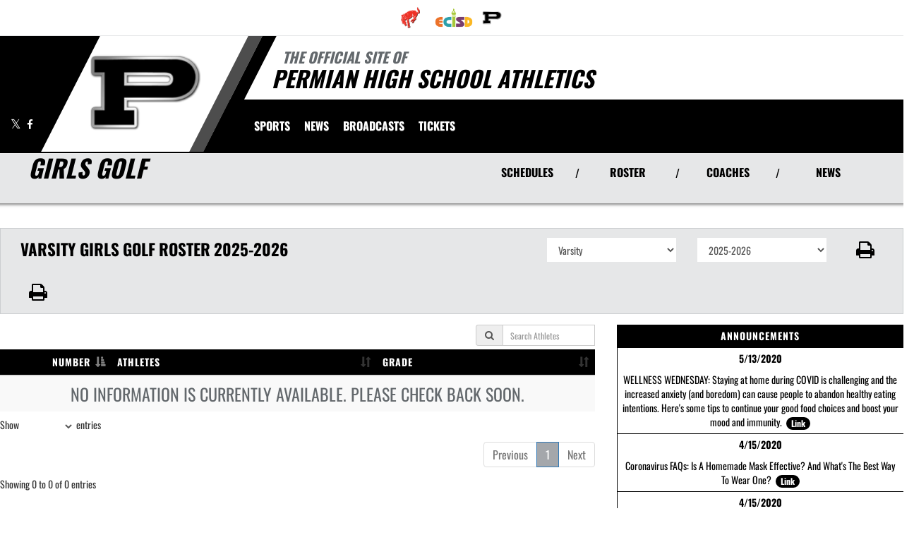

--- FILE ---
content_type: text/html; charset=utf-8
request_url: https://www.permiansportsnetwork.com/sport/golf/girls/?tab=roster
body_size: 18276
content:
<!DOCTYPE html>
<html lang="en">
<head>
<style>
    .gam-sport-banner-ad iframe,
    .gam-sport-banner-ad-2 iframe
    {
        width: 100%;
        height: auto;
    }

    .prog-mobile-banners #gam-banner-ad,
    .prog-mobile-banners #gam-banner-ad-2
    {
        min-height: 100px;
        display: flex;
        align-items: center;
        justify-content: center;
    }
</style>

    <script async src="https://securepubads.g.doubleclick.net/tag/js/gpt.js"></script>
    <script>
        window.googletag = window.googletag || { cmd: [] };

        function isMobile() {
            return window.innerWidth <= 768;
        }

        googletag.cmd.push(function () {
            var isMobileDevice = isMobile();
            var REFRESH_KEY = 'refresh';
            var REFRESH_VALUE = 'true';

            // NEW: programmatic flag + refresh timing
            var useProgrammaticAds = false;
            var REFRESH_MS = useProgrammaticAds ? 30000 : 10000;

            // NEW: add a body class only when programmatic + mobile (for stable layout)
            if (useProgrammaticAds && isMobileDevice) {
                document.body.classList.add('prog-mobile-banners');
            }

            // ------- PRESENTING SPONSOR-------
            if (isMobileDevice) {
                googletag.defineSlot('/22870419559/headerwebmobile', [[300, 75]], 'gam-presenting-sponsor-mobile')
                    .setTargeting(REFRESH_KEY, REFRESH_VALUE)
                    .addService(googletag.pubads());
            } else {
                googletag.defineSlot('/22870419559/headerwebdesktop', [[300, 75]], 'gam-presenting-sponsor-2')
                    .setTargeting(REFRESH_KEY, REFRESH_VALUE)
                    .addService(googletag.pubads());
            }

            // Build base arrays of allowed sizes
            var desktopTabletProgrammatic = [[640, 100], [728, 90]];
            var mobileProgrammatic = [[320, 50]];              // << mobile = 320x50 ONLY
            var desktopTabletDefault = [[640, 100]];
            var mobileDefault = [[640, 100]];

            var allProgrammaticSizes = [[640, 100], [728, 90], [320, 50]];
            var allDefaultSizes = [[640, 100]];

            var bannerMapping = googletag.sizeMapping()
                .addSize([1024, 0], useProgrammaticAds ? desktopTabletProgrammatic : desktopTabletDefault) // desktop
                .addSize([768, 0], useProgrammaticAds ? desktopTabletProgrammatic : desktopTabletDefault) // tablet
                .addSize([0, 0], useProgrammaticAds ? mobileProgrammatic : mobileDefault)        // phones
                .build();

            googletag.defineSlot(
                '/22870419559/bannerweb',
                useProgrammaticAds ? allProgrammaticSizes : allDefaultSizes,
                'gam-banner-ad'
            )
                .defineSizeMapping(bannerMapping)
                .setTargeting(REFRESH_KEY, REFRESH_VALUE)
                .addService(googletag.pubads());

            googletag.defineSlot(
                '/22870419559/bannerweb',
                useProgrammaticAds ? allProgrammaticSizes : allDefaultSizes,
                'gam-banner-ad-2'
            )
                .defineSizeMapping(bannerMapping)
                .setTargeting(REFRESH_KEY, REFRESH_VALUE)
                .addService(googletag.pubads());

            googletag.defineSlot('/22870419559/agent', [[300, 75]], 'gam-agent-ad')
                .setTargeting(REFRESH_KEY, REFRESH_VALUE)
                .addService(googletag.pubads());

            googletag.pubads().setTargeting('siteid', '2499586');

            // Refresh: now uses REFRESH_MS (30s when programmatic, else 10s)
            googletag.pubads().addEventListener('impressionViewable', function (event) {
                var slot = event.slot;
                if (slot.getTargeting(REFRESH_KEY).indexOf(REFRESH_VALUE) > -1) {
                    setTimeout(function () {
                        googletag.pubads().refresh([slot]);
                    }, REFRESH_MS);
                }
            });

            googletag.enableServices();

            // Add event listeners for responsive image handling
            document.addEventListener('DOMContentLoaded', function () {
                handleResponsiveImages();

                // Add debounced resize handler
                var resizeTimeout = null;
                window.addEventListener('resize', function () {
                    if (resizeTimeout) {
                        clearTimeout(resizeTimeout);
                    }

                    resizeTimeout = setTimeout(function () {
                        handleResponsiveImages();
                    }, 250);
                });
            });

            // Add slotRenderEnded event to handle styling right after ads render
            googletag.pubads().addEventListener('slotRenderEnded', function (event) {
                // Give a small delay to ensure content is available
                setTimeout(function () {
                    var id = event.slot.getSlotElementId();
                    var container = document.getElementById(id);
                    if (container) {
                        var iframes = container.querySelectorAll('iframe[id^="google_ads_iframe"]');
                        iframes.forEach(applyResponsiveStyles);
                    }
                }, 50);
            });

            // Function to handle responsive images
            function handleResponsiveImages() {
                ['gam-banner-ad', 'gam-banner-ad-2', 'gam-sport-banner-ad', 'gam-sport-banner-ad-2', 'gam-presenting-sponsor-2'].forEach(adId => {
                    var adContainer = document.querySelector(`#${adId}`);
                    if (adContainer) {
                        observeIframeInsertion(adContainer);
                        var iframes = adContainer.querySelectorAll('iframe[id^="google_ads_iframe"]');
                        iframes.forEach(applyResponsiveStyles);
                    }
                });
            }

            // Function to observe iframe insertion - from original code
            function observeIframeInsertion(container) {
                var observer = new MutationObserver(function (mutations) {
                    mutations.forEach(function (mutation) {
                        if (mutation.addedNodes) {
                            mutation.addedNodes.forEach(function (node) {
                                if (node.tagName === 'IFRAME' && node.id.startsWith('google_ads_iframe')) {
                                    applyResponsiveStyles(node);
                                    observeIframeChanges(node);
                                }
                            });
                        }
                    });
                });

                observer.observe(container, {
                    childList: true,
                    subtree: true
                });
            }

            function applyResponsiveStyles(iframe) {
                if (
                    (iframe && iframe.closest('.gam-banner-ad')) ||
                    (iframe && iframe.closest('.gam-banner-ad-2')) ||
                    (iframe && iframe.closest('.gam-sport-banner-ad')) ||
                    (iframe && iframe.closest('.gam-sport-banner-ad-2')) ||
                    (iframe && iframe.closest('.gam-presenting-sponsor-2'))
                ) {
                    if (isMobile()) {
                        iframe.style.width = '100%';
                        iframe.style.height = 'auto';

                        try {
                            var iframeDoc = iframe.contentDocument || iframe.contentWindow.document;
                            var imgs = iframeDoc.querySelectorAll('img');
                            imgs.forEach(function (img) {
                                img.style.maxWidth = '100%';
                                img.style.height = 'auto';
                                // Only add 20% margin-top to gam-banner-ad images on mobile
                                if (iframe.closest('.gam-banner-ad')) {
                                    img.style.marginTop = '20%'; // This only applies on mobile due to the parent if(isMobile()) condition
                                } else {
                                    img.style.marginTop = '0';
                                }
                            });
                        } catch (e) {
                            console.error('Could not access iframe content:', e);
                        }
                    } else {
                        // Desktop logic, specifically for gam-presenting-sponsor-desktop
                        if (8 == 14 && (iframe.closest('.gam-presenting-sponsor-2') || iframe.closest('.gam-presenting-sponsor-mobile'))) {
                            try {
                                var iframeDoc = iframe.contentDocument || iframe.contentWindow.document;
                                var imgs = iframeDoc.querySelectorAll('img');
                                imgs.forEach(function (img) {
                                    img.style.width = '225px';
                                    img.style.height = 'auto';
                                });
                            } catch (e) {
                                console.error('Could not access iframe content:', e);
                            }
                        }
                    }
                }
            }

            function observeIframeChanges(iframe) {
                iframe.addEventListener('load', function () {
                    applyResponsiveStyles(iframe);
                });

                var observer = new MutationObserver(function (mutations) {
                    mutations.forEach(function (mutation) {
                        if (mutation.type === 'childList' || (mutation.type === 'attributes' && mutation.attributeName === 'src')) {
                            applyResponsiveStyles(iframe);
                        }
                    });
                });

                observer.observe(iframe, {
                    childList: true,
                    subtree: true,
                    attributes: true,
                    attributeFilter: ['src']
                });
            }
        });
    </script>

    <!-- End GPT Tag -->
        <!-- Google tag (gtag.js) -->
        <script async src="https://www.googletagmanager.com/gtag/js?id=G-ERP81Q9MP9"></script>
        <script>
            window.dataLayer = window.dataLayer || [];
            function gtag() { dataLayer.push(arguments); }
            gtag('js', new Date());

            gtag('config', 'G-ERP81Q9MP9');
        </script>
    <meta charset="utf-8" />
    <meta name="viewport" content="width=device-width, initial-scale=1.0, maximum-scale=2.0, user-scalable=yes" />
    <title>Permian High School Golf | Girls</title>
    <meta name="description" content="The official Girls Golf page for the Permian Panthers." />
    <meta name="keywords" content="permian high school, panthers, athletics, schedules, scores, news, broadcasting, mobile, video, rosters, photos, sports, high school" />
    <meta property="og:image" content="https://5starassets.blob.core.windows.net/athleticsites/2499586/129/images/44e44249-9321-4b2e-8c54-c68f0a2ff9b1.png">
    

    
        <script src="https://unpkg.com/focus-visible/dist/focus-visible.min.js"></script>

        <!-- fonts now reside in the less config file -->
        <!-- latest CDN compiled and minified CSS for lity (simple lightbox) -->
        <link rel="stylesheet" href="https://cdnjs.cloudflare.com/ajax/libs/lity/2.3.1/lity.min.css" integrity="sha256-0SZxASYAglrmIuTx+ZYHE3hzTnCZWB7XLu+iA8AG0Z0=" crossorigin="anonymous" />
        <!-- latest CDN compiled and minified CSS for font awesome -->
        <link rel="stylesheet" href="https://cdnjs.cloudflare.com/ajax/libs/font-awesome/4.7.0/css/font-awesome.css" integrity="sha256-NuCn4IvuZXdBaFKJOAcsU2Q3ZpwbdFisd5dux4jkQ5w=" crossorigin="anonymous" />
        <!-- latest CDN compiled and minified CSS for slick slider -->
        <link rel="stylesheet" href="https://cdnjs.cloudflare.com/ajax/libs/slick-carousel/1.9.0/slick.min.css" integrity="sha256-UK1EiopXIL+KVhfbFa8xrmAWPeBjMVdvYMYkTAEv/HI=" crossorigin="anonymous" />
        <link rel="stylesheet" href="https://cdnjs.cloudflare.com/ajax/libs/slick-carousel/1.9.0/slick-theme.min.css" integrity="sha256-4hqlsNP9KM6+2eA8VUT0kk4RsMRTeS7QGHIM+MZ5sLY=" crossorigin="anonymous" />
        <!-- latest CDN compiled and minified CSS for bootstrap 3 -->
        <link rel="stylesheet" href="https://maxcdn.bootstrapcdn.com/bootstrap/3.3.7/css/bootstrap.min.css" integrity="sha384-BVYiiSIFeK1dGmJRAkycuHAHRg32OmUcww7on3RYdg4Va+PmSTsz/K68vbdEjh4u" crossorigin="anonymous">
        <link rel="stylesheet" href="https://maxcdn.bootstrapcdn.com/bootstrap/3.3.7/css/bootstrap-theme.min.css" integrity="sha384-rHyoN1iRsVXV4nD0JutlnGaslCJuC7uwjduW9SVrLvRYooPp2bWYgmgJQIXwl/Sp" crossorigin="anonymous">
        <!-- locally stored compiled and minified CSS for yamm -->
        <link rel="stylesheet" href="/lib/yamm3/yamm/yamm.min.css" />
        <!-- locally stored compiled and minified CSS for datatables -->
        <link rel="stylesheet" href="/lib/datatables/media/css/dataTables.bootstrap.min.css" />
        <!-- creates browser icon using schools mascot logo -->
        <link rel="icon" type="image/png" href="https://5starassets.blob.core.windows.net/athleticsites/2499586/129/images/44e44249-9321-4b2e-8c54-c68f0a2ff9b1.png">
        <link rel="stylesheet" href="https://cdnjs.cloudflare.com/ajax/libs/ekko-lightbox/3.3.0/ekko-lightbox.min.css" integrity="sha512-vC3vvXGPI9bplTilrP7d0YKtmHrMAH4q9dF6QSfIL/uOFIMsHu2wkmAITtFRkNisTKt1e4EAhIiXpyXJgiJW4Q==" crossorigin="anonymous" referrerpolicy="no-referrer" />        <!-- created CSS from less config file; compiled, minified and stored locally -->
        <link rel="stylesheet" href="/less/templates/5/main.min.css?v=1.3" />

        <link href="/lib/sweetalert/dist/sweetalert.css" rel="stylesheet" />
        <link rel="stylesheet" href="/less/Components/AIAgent.min.css?v=639003499215101628" />

    
    
        <style>
        .navbar-nav > li > a:hover{color: #4d4d4d !important;}
</style>
<style>
        h1, h2, h3, h4, h5, h6 {color: #000000;}
        ul li a {color: #000000;}
        table tr{color:#000000;}
        .header-topper:before{background:#000000;}
        .header-topper .row:before {background:#000000;}
        .border-right-xl-secondary{border-right: 20px solid #4d4d4d;}
        /* resused */
        .bg-primary{background-color: #000000;}
        .bg-secondary{background-color: #4d4d4d;}
        .text-primary{color: #000000 !important;}
        .text-primary-font{color: #ffffff !important;}
        .text-secondary{color: #4d4d4d !important;}
        .border-all-thin-primary {border: solid 1px #000000; }
        .border-right-xl-secondary{border-right: 20px solid #4d4d4d;}
        .border-right-xl-primary{border-right: 20px solid #000000;}
        .bg-gradient-primary-dark{background-image: linear-gradient(180deg,#000,#000000);}
</style>

    

    
    
</head>
<body viewport="fixed">
    <a href="#main-content" class="skip-link">Skip to Main Content</a>
    <input type="hidden" value="2499586" id="schoolId" />
    <input type="hidden" value="true" id="customAppSchool" />
    <input type="hidden" value="8/31/2023 12:00:00 AM" id="adServingDateBegins" />

    <header>
        


            <div class="row">
                <div class="col-md-12">
                    <div class="feeder-menu bg-gradient-primary">
    <div class="slant-tabs">
        <ul class="nav">
                            <li title="Odessa" role="presentation">
                                <a href="http://bronchosportsnetwork.com" target="_blank" aria-haspopup="true" role="menuitem" aria-expanded="false" tabindex="0" aria-label="go to Odessa website in another tab">
                                    <img src="https://5starassets.blob.core.windows.net/athleticsites/2500858/114/images/9c539cd7-b64d-45c7-b837-9295573b4dda.png" aria-label="Odessa website link" alt="Odessa logo" />
                                </a>
                            </li>
                            <li title="Ector County" role="presentation">
                                <a href="http://ECISDAthletics.com" target="_blank" aria-haspopup="true" role="menuitem" aria-expanded="false" tabindex="0" aria-label="go to Ector County website in another tab">
                                    <img src="https://5starassets.blob.core.windows.net/athleticsites/2502803/159/images/7e3d15c5-b2f8-4a7e-bb44-b2e93660968a.png" aria-label="Ector County website link" alt="Ector County logo" />
                                </a>
                            </li>
                            <li title="Permian" role="presentation">
                                <a href="http://permiansportsnetwork.com" target="_blank" aria-haspopup="true" role="menuitem" aria-expanded="false" tabindex="0" aria-label="go to Permian website in another tab">
                                    <img src="https://5starassets.blob.core.windows.net/athleticsites/2499586/129/images/44e44249-9321-4b2e-8c54-c68f0a2ff9b1.png" aria-label="Permian website link" alt="Permian logo" />
                                </a>
                            </li>
        </ul>
    </div>
</div>
                </div>
            </div>
        <div class="header-topper">
            <div class="row">
                <h1 class="site-title"><small>&nbsp;&nbsp;&nbsp;<i>THE OFFICIAL SITE OF </i></small><br /><i>Permian High School Athletics</i></h1>
            </div>
        </div>
        <div class="row">
            <div class="col-md-12">
                <div class="main-menu-container bg-primary" id="fixedscroll">
                    <div class="fixed-menu-container">
                        <div class="header-social-media">
                            
<div class="feed-wrapper">
                    <a href="https://twitter.com/ECISDAD" target="_blank" aria-label="Visit our X page">
                        <i class="fa fa-twitter text-primary-font" aria-hidden="true"></i>
                        <span class="sr-only">X</span>
                    </a>
                    <a href="https://www.facebook.com/GoMojoNation/?ref=br_rs" target="_blank" aria-label="Visit our Facebook page">
                        <i class="fa fa-facebook text-primary-font" aria-hidden="true"></i>
                        <span class="sr-only">Facebook</span>
                    </a>
</div>

                        </div>
                        <div id="center">
                            <div class="header-gfx border-right-xl-secondary">
                                <a href="/" aria-label="Return to Permian Home Page" tabindex="0">
                                    <img src="https://5starassets.blob.core.windows.net/athleticsites/2499586/129/images/8fdceff0-1d5b-460b-b753-312e72195d82.png" aria-label="Permian" alt="Permian Logo" />
                                    <span class="mk-blank">-</span>
                                </a>
                            </div>

                            <div class="primary-line border-right-xl-primary"></div>
                        </div>
                        <div class="">
                            
                                <nav class="custom-nav" role="navigation" aria-label="Main Navigation">
    <div class="navbar yamm navbar-static-top">
        <div class="container" id="nav-container">
            <div class="navbar-header">
                <button type="button" class="navbar-toggle collapsed" data-toggle="collapse" data-target="#navbar" aria-expanded="false" aria-controls="navbar">
                    <span class="sr-only">Toggle navigation</span>
                    <span class="icon-bar bg-secondary"></span>
                    <span class="icon-bar bg-secondary"></span>
                    <span class="icon-bar bg-secondary"></span>
                </button>
                <a class="navbar-brand" href="/" aria-label="Return to Permian Home Page">
                    <img src="https://5starassets.blob.core.windows.net/athleticsites/2499586/129/images/605cf695-e8ed-4b62-9113-901c8bfbffd5.png" class="img-responsive tag" aria-label="Permian Logo" alt="Permian Logo" />
                </a>
                    <div class="presenting-sponsor hidden-md hidden-lg">
                        <div class="adzone adzone-0 presenting-sponsor">
                                <div class="ad-placement">
    <div id='gam-presenting-sponsor-mobile' class="gam_ps">
        <script>
           if (isMobile()) {
                googletag.cmd.push(function () { googletag.display('gam-presenting-sponsor-mobile'); });
            }
        </script>
    </div>
    </div>

                        </div>
                    </div>
                </div>
            <div id="navbar" class="navbar-collapse collapse" aria-expanded="false">
                <ul class="nav navbar-nav" id="nav-links" role="menubar">
                  
                            <li class="dropdown yamm-fw" role="presentation">
                                <a href="#" data-toggle="dropdown" class="dropdown-toggle text-primary-font" role="menuitem" aria-haspopup="true" aria-expanded="false" tabindex="0">SPORTS</a>
                                    <ul id="dropdown1" class="dropdown-menu two-columns" role="menu">
                                            <li role="menuitem">
                                                <div class="sport-link-nfo">
                                                    <div class="row">
                                                        <div class="col-xs-12 col-sm-6">
                                                            <div class="link">
                                                                <a class="text-primary" href="/sport/baseball/boys/" role="menuitem" tabindex="0" aria-label="Baseball go to Main Team Page">BASEBALL</a>
                                                            </div>
                                                        </div>
                                                        <div class="hidden-xs col-sm-6">
                                                            <div class="nfo">
                                                                <a class="text-primary" href="/sport/baseball/boys/?tab=schedule" role="menuitem" aria-label="Baseball - Schedules" tabindex="0">Schedules</a><span> /</span>
                                                                <a class="text-primary" href="/sport/baseball/boys/?tab=roster" role="menuitem" aria-label="Baseball - Rosters" tabindex="0">Rosters</a><span> /</span>
                                                                <a class="text-primary" href="/sport/baseball/boys/?tab=news" role="menuitem" aria-label="Baseball - News" tabindex="0">News</a>
                                                            </div>
                                                        </div>
                                                    </div>
                                                </div>
                                            </li>
                                            <li role="menuitem">
                                                <div class="sport-link-nfo">
                                                    <div class="row">
                                                        <div class="col-xs-12 col-sm-6">
                                                            <div class="link">
                                                                <a class="text-primary" href="/sport/basketball/boys/" role="menuitem" tabindex="0" aria-label="Basketball(Boys) go to Main Team Page">BASKETBALL(BOYS)</a>
                                                            </div>
                                                        </div>
                                                        <div class="hidden-xs col-sm-6">
                                                            <div class="nfo">
                                                                <a class="text-primary" href="/sport/basketball/boys/?tab=schedule" role="menuitem" aria-label="Basketball(Boys) - Schedules" tabindex="0">Schedules</a><span> /</span>
                                                                <a class="text-primary" href="/sport/basketball/boys/?tab=roster" role="menuitem" aria-label="Basketball(Boys) - Rosters" tabindex="0">Rosters</a><span> /</span>
                                                                <a class="text-primary" href="/sport/basketball/boys/?tab=news" role="menuitem" aria-label="Basketball(Boys) - News" tabindex="0">News</a>
                                                            </div>
                                                        </div>
                                                    </div>
                                                </div>
                                            </li>
                                            <li role="menuitem">
                                                <div class="sport-link-nfo">
                                                    <div class="row">
                                                        <div class="col-xs-12 col-sm-6">
                                                            <div class="link">
                                                                <a class="text-primary" href="/sport/basketball/girls/" role="menuitem" tabindex="0" aria-label="Basketball(Girls) go to Main Team Page">BASKETBALL(GIRLS)</a>
                                                            </div>
                                                        </div>
                                                        <div class="hidden-xs col-sm-6">
                                                            <div class="nfo">
                                                                <a class="text-primary" href="/sport/basketball/girls/?tab=schedule" role="menuitem" aria-label="Basketball(Girls) - Schedules" tabindex="0">Schedules</a><span> /</span>
                                                                <a class="text-primary" href="/sport/basketball/girls/?tab=roster" role="menuitem" aria-label="Basketball(Girls) - Rosters" tabindex="0">Rosters</a><span> /</span>
                                                                <a class="text-primary" href="/sport/basketball/girls/?tab=news" role="menuitem" aria-label="Basketball(Girls) - News" tabindex="0">News</a>
                                                            </div>
                                                        </div>
                                                    </div>
                                                </div>
                                            </li>
                                            <li role="menuitem">
                                                <div class="sport-link-nfo">
                                                    <div class="row">
                                                        <div class="col-xs-12 col-sm-6">
                                                            <div class="link">
                                                                <a class="text-primary" href="/sport/cross country/boys/" role="menuitem" tabindex="0" aria-label="Cross Country(Boys) go to Main Team Page">CROSS COUNTRY(BOYS)</a>
                                                            </div>
                                                        </div>
                                                        <div class="hidden-xs col-sm-6">
                                                            <div class="nfo">
                                                                <a class="text-primary" href="/sport/cross country/boys/?tab=schedule" role="menuitem" aria-label="Cross Country(Boys) - Schedules" tabindex="0">Schedules</a><span> /</span>
                                                                <a class="text-primary" href="/sport/cross country/boys/?tab=roster" role="menuitem" aria-label="Cross Country(Boys) - Rosters" tabindex="0">Rosters</a><span> /</span>
                                                                <a class="text-primary" href="/sport/cross country/boys/?tab=news" role="menuitem" aria-label="Cross Country(Boys) - News" tabindex="0">News</a>
                                                            </div>
                                                        </div>
                                                    </div>
                                                </div>
                                            </li>
                                            <li role="menuitem">
                                                <div class="sport-link-nfo">
                                                    <div class="row">
                                                        <div class="col-xs-12 col-sm-6">
                                                            <div class="link">
                                                                <a class="text-primary" href="/sport/cross country/girls/" role="menuitem" tabindex="0" aria-label="Cross Country(Girls) go to Main Team Page">CROSS COUNTRY(GIRLS)</a>
                                                            </div>
                                                        </div>
                                                        <div class="hidden-xs col-sm-6">
                                                            <div class="nfo">
                                                                <a class="text-primary" href="/sport/cross country/girls/?tab=schedule" role="menuitem" aria-label="Cross Country(Girls) - Schedules" tabindex="0">Schedules</a><span> /</span>
                                                                <a class="text-primary" href="/sport/cross country/girls/?tab=roster" role="menuitem" aria-label="Cross Country(Girls) - Rosters" tabindex="0">Rosters</a><span> /</span>
                                                                <a class="text-primary" href="/sport/cross country/girls/?tab=news" role="menuitem" aria-label="Cross Country(Girls) - News" tabindex="0">News</a>
                                                            </div>
                                                        </div>
                                                    </div>
                                                </div>
                                            </li>
                                            <li role="menuitem">
                                                <div class="sport-link-nfo">
                                                    <div class="row">
                                                        <div class="col-xs-12 col-sm-6">
                                                            <div class="link">
                                                                <a class="text-primary" href="/sport/event/coed/" role="menuitem" tabindex="0" aria-label="Event go to Main Team Page">EVENT</a>
                                                            </div>
                                                        </div>
                                                        <div class="hidden-xs col-sm-6">
                                                            <div class="nfo">
                                                                <a class="text-primary" href="/sport/event/coed/?tab=schedule" role="menuitem" aria-label="Event - Schedules" tabindex="0">Schedules</a><span> /</span>
                                                                <a class="text-primary" href="/sport/event/coed/?tab=roster" role="menuitem" aria-label="Event - Rosters" tabindex="0">Rosters</a><span> /</span>
                                                                <a class="text-primary" href="/sport/event/coed/?tab=news" role="menuitem" aria-label="Event - News" tabindex="0">News</a>
                                                            </div>
                                                        </div>
                                                    </div>
                                                </div>
                                            </li>
                                            <li role="menuitem">
                                                <div class="sport-link-nfo">
                                                    <div class="row">
                                                        <div class="col-xs-12 col-sm-6">
                                                            <div class="link">
                                                                <a class="text-primary" href="/sport/football/boys/" role="menuitem" tabindex="0" aria-label="Football go to Main Team Page">FOOTBALL</a>
                                                            </div>
                                                        </div>
                                                        <div class="hidden-xs col-sm-6">
                                                            <div class="nfo">
                                                                <a class="text-primary" href="/sport/football/boys/?tab=schedule" role="menuitem" aria-label="Football - Schedules" tabindex="0">Schedules</a><span> /</span>
                                                                <a class="text-primary" href="/sport/football/boys/?tab=roster" role="menuitem" aria-label="Football - Rosters" tabindex="0">Rosters</a><span> /</span>
                                                                <a class="text-primary" href="/sport/football/boys/?tab=news" role="menuitem" aria-label="Football - News" tabindex="0">News</a>
                                                            </div>
                                                        </div>
                                                    </div>
                                                </div>
                                            </li>
                                            <li role="menuitem">
                                                <div class="sport-link-nfo">
                                                    <div class="row">
                                                        <div class="col-xs-12 col-sm-6">
                                                            <div class="link">
                                                                <a class="text-primary" href="/sport/football/boys/" role="menuitem" tabindex="0" aria-label="Football(Boys) go to Main Team Page">FOOTBALL(BOYS)</a>
                                                            </div>
                                                        </div>
                                                        <div class="hidden-xs col-sm-6">
                                                            <div class="nfo">
                                                                <a class="text-primary" href="/sport/football/boys/?tab=schedule" role="menuitem" aria-label="Football(Boys) - Schedules" tabindex="0">Schedules</a><span> /</span>
                                                                <a class="text-primary" href="/sport/football/boys/?tab=roster" role="menuitem" aria-label="Football(Boys) - Rosters" tabindex="0">Rosters</a><span> /</span>
                                                                <a class="text-primary" href="/sport/football/boys/?tab=news" role="menuitem" aria-label="Football(Boys) - News" tabindex="0">News</a>
                                                            </div>
                                                        </div>
                                                    </div>
                                                </div>
                                            </li>
                                            <li role="menuitem">
                                                <div class="sport-link-nfo">
                                                    <div class="row">
                                                        <div class="col-xs-12 col-sm-6">
                                                            <div class="link">
                                                                <a class="text-primary" href="/sport/golf/boys/" role="menuitem" tabindex="0" aria-label="Golf(Boys) go to Main Team Page">GOLF(BOYS)</a>
                                                            </div>
                                                        </div>
                                                        <div class="hidden-xs col-sm-6">
                                                            <div class="nfo">
                                                                <a class="text-primary" href="/sport/golf/boys/?tab=schedule" role="menuitem" aria-label="Golf(Boys) - Schedules" tabindex="0">Schedules</a><span> /</span>
                                                                <a class="text-primary" href="/sport/golf/boys/?tab=roster" role="menuitem" aria-label="Golf(Boys) - Rosters" tabindex="0">Rosters</a><span> /</span>
                                                                <a class="text-primary" href="/sport/golf/boys/?tab=news" role="menuitem" aria-label="Golf(Boys) - News" tabindex="0">News</a>
                                                            </div>
                                                        </div>
                                                    </div>
                                                </div>
                                            </li>
                                            <li role="menuitem">
                                                <div class="sport-link-nfo">
                                                    <div class="row">
                                                        <div class="col-xs-12 col-sm-6">
                                                            <div class="link">
                                                                <a class="text-primary" href="/sport/golf/girls/" role="menuitem" tabindex="0" aria-label="Golf(Girls) go to Main Team Page">GOLF(GIRLS)</a>
                                                            </div>
                                                        </div>
                                                        <div class="hidden-xs col-sm-6">
                                                            <div class="nfo">
                                                                <a class="text-primary" href="/sport/golf/girls/?tab=schedule" role="menuitem" aria-label="Golf(Girls) - Schedules" tabindex="0">Schedules</a><span> /</span>
                                                                <a class="text-primary" href="/sport/golf/girls/?tab=roster" role="menuitem" aria-label="Golf(Girls) - Rosters" tabindex="0">Rosters</a><span> /</span>
                                                                <a class="text-primary" href="/sport/golf/girls/?tab=news" role="menuitem" aria-label="Golf(Girls) - News" tabindex="0">News</a>
                                                            </div>
                                                        </div>
                                                    </div>
                                                </div>
                                            </li>
                                            <li role="menuitem">
                                                <div class="sport-link-nfo">
                                                    <div class="row">
                                                        <div class="col-xs-12 col-sm-6">
                                                            <div class="link">
                                                                <a class="text-primary" href="/sport/soccer/boys/" role="menuitem" tabindex="0" aria-label="Soccer(Boys) go to Main Team Page">SOCCER(BOYS)</a>
                                                            </div>
                                                        </div>
                                                        <div class="hidden-xs col-sm-6">
                                                            <div class="nfo">
                                                                <a class="text-primary" href="/sport/soccer/boys/?tab=schedule" role="menuitem" aria-label="Soccer(Boys) - Schedules" tabindex="0">Schedules</a><span> /</span>
                                                                <a class="text-primary" href="/sport/soccer/boys/?tab=roster" role="menuitem" aria-label="Soccer(Boys) - Rosters" tabindex="0">Rosters</a><span> /</span>
                                                                <a class="text-primary" href="/sport/soccer/boys/?tab=news" role="menuitem" aria-label="Soccer(Boys) - News" tabindex="0">News</a>
                                                            </div>
                                                        </div>
                                                    </div>
                                                </div>
                                            </li>
                                            <li role="menuitem">
                                                <div class="sport-link-nfo">
                                                    <div class="row">
                                                        <div class="col-xs-12 col-sm-6">
                                                            <div class="link">
                                                                <a class="text-primary" href="/sport/soccer/girls/" role="menuitem" tabindex="0" aria-label="Soccer(Girls) go to Main Team Page">SOCCER(GIRLS)</a>
                                                            </div>
                                                        </div>
                                                        <div class="hidden-xs col-sm-6">
                                                            <div class="nfo">
                                                                <a class="text-primary" href="/sport/soccer/girls/?tab=schedule" role="menuitem" aria-label="Soccer(Girls) - Schedules" tabindex="0">Schedules</a><span> /</span>
                                                                <a class="text-primary" href="/sport/soccer/girls/?tab=roster" role="menuitem" aria-label="Soccer(Girls) - Rosters" tabindex="0">Rosters</a><span> /</span>
                                                                <a class="text-primary" href="/sport/soccer/girls/?tab=news" role="menuitem" aria-label="Soccer(Girls) - News" tabindex="0">News</a>
                                                            </div>
                                                        </div>
                                                    </div>
                                                </div>
                                            </li>
                                            <li role="menuitem">
                                                <div class="sport-link-nfo">
                                                    <div class="row">
                                                        <div class="col-xs-12 col-sm-6">
                                                            <div class="link">
                                                                <a class="text-primary" href="/sport/softball/girls/" role="menuitem" tabindex="0" aria-label="Softball go to Main Team Page">SOFTBALL</a>
                                                            </div>
                                                        </div>
                                                        <div class="hidden-xs col-sm-6">
                                                            <div class="nfo">
                                                                <a class="text-primary" href="/sport/softball/girls/?tab=schedule" role="menuitem" aria-label="Softball - Schedules" tabindex="0">Schedules</a><span> /</span>
                                                                <a class="text-primary" href="/sport/softball/girls/?tab=roster" role="menuitem" aria-label="Softball - Rosters" tabindex="0">Rosters</a><span> /</span>
                                                                <a class="text-primary" href="/sport/softball/girls/?tab=news" role="menuitem" aria-label="Softball - News" tabindex="0">News</a>
                                                            </div>
                                                        </div>
                                                    </div>
                                                </div>
                                            </li>
                                            <li role="menuitem">
                                                <div class="sport-link-nfo">
                                                    <div class="row">
                                                        <div class="col-xs-12 col-sm-6">
                                                            <div class="link">
                                                                <a class="text-primary" href="/sport/tennis/coed/" role="menuitem" tabindex="0" aria-label="Tennis(Coed) go to Main Team Page">TENNIS(COED)</a>
                                                            </div>
                                                        </div>
                                                        <div class="hidden-xs col-sm-6">
                                                            <div class="nfo">
                                                                <a class="text-primary" href="/sport/tennis/coed/?tab=schedule" role="menuitem" aria-label="Tennis(Coed) - Schedules" tabindex="0">Schedules</a><span> /</span>
                                                                <a class="text-primary" href="/sport/tennis/coed/?tab=roster" role="menuitem" aria-label="Tennis(Coed) - Rosters" tabindex="0">Rosters</a><span> /</span>
                                                                <a class="text-primary" href="/sport/tennis/coed/?tab=news" role="menuitem" aria-label="Tennis(Coed) - News" tabindex="0">News</a>
                                                            </div>
                                                        </div>
                                                    </div>
                                                </div>
                                            </li>
                                            <li role="menuitem">
                                                <div class="sport-link-nfo">
                                                    <div class="row">
                                                        <div class="col-xs-12 col-sm-6">
                                                            <div class="link">
                                                                <a class="text-primary" href="/sport/track and field/boys/" role="menuitem" tabindex="0" aria-label="Track and Field(Boys) go to Main Team Page">TRACK AND FIELD(BOYS)</a>
                                                            </div>
                                                        </div>
                                                        <div class="hidden-xs col-sm-6">
                                                            <div class="nfo">
                                                                <a class="text-primary" href="/sport/track and field/boys/?tab=schedule" role="menuitem" aria-label="Track and Field(Boys) - Schedules" tabindex="0">Schedules</a><span> /</span>
                                                                <a class="text-primary" href="/sport/track and field/boys/?tab=roster" role="menuitem" aria-label="Track and Field(Boys) - Rosters" tabindex="0">Rosters</a><span> /</span>
                                                                <a class="text-primary" href="/sport/track and field/boys/?tab=news" role="menuitem" aria-label="Track and Field(Boys) - News" tabindex="0">News</a>
                                                            </div>
                                                        </div>
                                                    </div>
                                                </div>
                                            </li>
                                            <li role="menuitem">
                                                <div class="sport-link-nfo">
                                                    <div class="row">
                                                        <div class="col-xs-12 col-sm-6">
                                                            <div class="link">
                                                                <a class="text-primary" href="/sport/track and field/girls/" role="menuitem" tabindex="0" aria-label="Track and Field(Girls) go to Main Team Page">TRACK AND FIELD(GIRLS)</a>
                                                            </div>
                                                        </div>
                                                        <div class="hidden-xs col-sm-6">
                                                            <div class="nfo">
                                                                <a class="text-primary" href="/sport/track and field/girls/?tab=schedule" role="menuitem" aria-label="Track and Field(Girls) - Schedules" tabindex="0">Schedules</a><span> /</span>
                                                                <a class="text-primary" href="/sport/track and field/girls/?tab=roster" role="menuitem" aria-label="Track and Field(Girls) - Rosters" tabindex="0">Rosters</a><span> /</span>
                                                                <a class="text-primary" href="/sport/track and field/girls/?tab=news" role="menuitem" aria-label="Track and Field(Girls) - News" tabindex="0">News</a>
                                                            </div>
                                                        </div>
                                                    </div>
                                                </div>
                                            </li>
                                            <li role="menuitem">
                                                <div class="sport-link-nfo">
                                                    <div class="row">
                                                        <div class="col-xs-12 col-sm-6">
                                                            <div class="link">
                                                                <a class="text-primary" href="/sport/volleyball/girls/" role="menuitem" tabindex="0" aria-label="Volleyball go to Main Team Page">VOLLEYBALL</a>
                                                            </div>
                                                        </div>
                                                        <div class="hidden-xs col-sm-6">
                                                            <div class="nfo">
                                                                <a class="text-primary" href="/sport/volleyball/girls/?tab=schedule" role="menuitem" aria-label="Volleyball - Schedules" tabindex="0">Schedules</a><span> /</span>
                                                                <a class="text-primary" href="/sport/volleyball/girls/?tab=roster" role="menuitem" aria-label="Volleyball - Rosters" tabindex="0">Rosters</a><span> /</span>
                                                                <a class="text-primary" href="/sport/volleyball/girls/?tab=news" role="menuitem" aria-label="Volleyball - News" tabindex="0">News</a>
                                                            </div>
                                                        </div>
                                                    </div>
                                                </div>
                                            </li>
                                            <li role="menuitem">
                                                <div class="sport-link-nfo">
                                                    <div class="row">
                                                        <div class="col-xs-12 col-sm-6">
                                                            <div class="link">
                                                                <a class="text-primary" href="/sport/volleyball/girls/" role="menuitem" tabindex="0" aria-label="Volleyball(Girls) go to Main Team Page">VOLLEYBALL(GIRLS)</a>
                                                            </div>
                                                        </div>
                                                        <div class="hidden-xs col-sm-6">
                                                            <div class="nfo">
                                                                <a class="text-primary" href="/sport/volleyball/girls/?tab=schedule" role="menuitem" aria-label="Volleyball(Girls) - Schedules" tabindex="0">Schedules</a><span> /</span>
                                                                <a class="text-primary" href="/sport/volleyball/girls/?tab=roster" role="menuitem" aria-label="Volleyball(Girls) - Rosters" tabindex="0">Rosters</a><span> /</span>
                                                                <a class="text-primary" href="/sport/volleyball/girls/?tab=news" role="menuitem" aria-label="Volleyball(Girls) - News" tabindex="0">News</a>
                                                            </div>
                                                        </div>
                                                    </div>
                                                </div>
                                            </li>
                                    </ul>
                            </li>
                            <li role="presentation">
                                    <a class="slanted-btn text-primary-font" href="/news" role="menuitem" tabindex="0"><span>NEWS</span></a>
                            </li>
                            <li role="presentation">
                                    <a class="slanted-btn text-primary-font" href="/broadcasts" role="menuitem" tabindex="0"><span>BROADCASTS</span></a>
                            </li>
                            <li role="presentation">
                                    <a class="slanted-btn text-primary-font" href="https://gofan.co/app/school/TX12456" target="_blank" role="menuitem" tabindex="0" aria-label="TICKETS (opens in a new tab)"><span>TICKETS</span></a>
                            </li>
                    <li id="more" class="hidden" role="presentation">
                        <a class="dropdown-toggle text-primary-font" data-toggle="dropdown" aria-haspopup="true" href="#" role="menuitem" aria-expanded="false" tabindex="0">
                            More <span class="caret"></span>
                        </a>
                        <ul class="dropdown-menu dropdown-menu-right" role="menu"></ul>
                    </li>
                </ul>

                    <div class="presenting-sponsor-mobile-menu hidden-sm hidden-xs">
                        <div class="adzone adzone-0 presenting-sponsor">
                                <div class="ad-placement">
    <div id='gam-presenting-sponsor-2' class="gam-presenting-sponsor-2">
        <script>
               if (!isMobile()) {
                googletag.cmd.push(function () { googletag.display('gam-presenting-sponsor-2'); });
            }
        </script>
    </div>
    </div>

                        </div>
                    </div>
            </div>
        </div>
    </div>
</nav>

<!--Centerville-->

                            
                        </div>
                        <div class="clearfix"></div>
                    </div>
                </div>
            </div>
        </div>
        <div class="row">
            <div class="col-md-12">
                
            </div>
        </div>
    </header>
    <div class="banner-ad-container-sticky-footer">
        <div class="banner-ad">
            <div class="banner">
    <div class="row">
        <div class="col-md-12 col-sm-12">            
            <div class="ad-placement">
                <div id='gam-banner-ad' class="gam-banner-ad">
                    <script>
                        googletag.cmd.push(function () { googletag.display('gam-banner-ad'); });
                    </script>
                </div>
            </div>
        </div>
    </div>
</div>

        </div>
    </div>
    <div class="row">
        <div class="col-md-12">
            <div class="content-wrapper">
                    <script>
        window.googletag = window.googletag || { cmd: [] };
        googletag.cmd.push(function () {
            var REFRESH_KEY = 'refresh';
            var REFRESH_VALUE = 'true';

            var useProgrammaticAds = false;
            var REFRESH_MS = useProgrammaticAds ? 30000 : 10000;

            var sport = 'golf';
            var siteId = '2499586';
            var firstAdRendered = false;

            // === sizes ===
            var baseSizes = [[300, 100], [640, 100]];
            var baseWith728 = useProgrammaticAds ? [[300, 100], [640, 100], [728, 90]] : baseSizes;
            var mobileProgrammaticOnly = [[320, 50]]; // << mobile exclusive

            // === size mapping ===
            var mapping = googletag.sizeMapping()
                .addSize([1024, 0], baseWith728)               // desktop
                .addSize([768, 0], baseWith728)               // tablet
                .addSize([0, 0], useProgrammaticAds
                    ? mobileProgrammaticOnly                  // mobile = 320x50 ONLY
                    : baseSizes)                              // fallback mobile = 300x100 + 640x100
                .build();

            googletag.defineSlot('/22870419559/sportsweb', baseWith728, 'gam-sport-banner-ad')
                .defineSizeMapping(mapping) 
                .setTargeting(REFRESH_KEY, REFRESH_VALUE)
                .setTargeting('siteid', siteId)
                .setTargeting('sport', sport)
                .addService(googletag.pubads());

            googletag.defineSlot('/22870419559/sportsweb', baseWith728, 'gam-sport-banner-ad-2')
                .defineSizeMapping(mapping) 
                .setTargeting(REFRESH_KEY, REFRESH_VALUE)
                .setTargeting('siteid', siteId)
                .setTargeting('sport', sport)
                .addService(googletag.pubads());

            // === rest unchanged ===
            googletag.pubads().addEventListener('slotRenderEnded', function (event) {
                var slotId = event.slot.getSlotElementId();
                if (slotId === 'gam-sport-banner-ad') {
                    var row = document.getElementById('gam-sport-banner-row');
                    if (!event.isEmpty) {
                        firstAdRendered = true;
                        if (row) row.style.visibility = 'visible';
                    } else {
                        if (row) row.style.visibility = 'collapse';
                    }
                }
                if (firstAdRendered && slotId === 'gam-sport-banner-ad-2') {
                    googletag.display('gam-sport-banner-ad-2');
                }
            });

            googletag.pubads().addEventListener('impressionViewable', function (event) {
                var slot = event.slot;
                if (slot.getTargeting(REFRESH_KEY).indexOf(REFRESH_VALUE) > -1) {
                    setTimeout(function () { googletag.pubads().refresh([slot]); }, REFRESH_MS);
                }
            });

            googletag.enableServices();
            googletag.display('gam-sport-banner-ad');
        });
    </script>
    <div class="sports-page">
        <div class="row">
            <div class="col-md-12">
                
<div class="team-menu-bar-fix">
    <div class="row">
        <div class="col-md-12 neutral-background-color team-menu-bar">
            <div class="content-container-team-menu container-fluid">
                <div class="row">
                    <div class="col-md-6 col-xs-12 team-header-wrapper">
                        <h1 class="team-header">GIRLS GOLF</h1>
                        <div class="team-header-angle"></div>
                    </div>

                    <div class="col-md-6 col-xs-12 neutral-background-color text-right">
                        <nav class="navbar team-menu" role="navigation" aria-label="Team Navigation">
                            <div class="center-li">
                                <ul class="nav navbar-nav">
                                    <li id="schedule-tab-93203" class="schedule-tab team-tab top">
                                        <a href="#" class="text-primary" tabindex="0" aria-label="View Schedules">SCHEDULES</a>
                                    </li>
                                    <li class="divider text-primary" aria-hidden="true">/</li>
                                    <li id="roster-tab-93203" class="roster-tab team-tab top">
                                        <a href="#" class="text-primary" tabindex="0" aria-label="View Team Roster">ROSTER</a>
                                    </li>
                                    <li class="divider text-primary" aria-hidden="true">/</li>
                                    <li id="staff-tab-93203" class="staff-tab team-tab top">
                                        <a href="#" class="text-primary" tabindex="0" aria-label="View Coaches">COACHES</a>
                                    </li>
                                    <li class="divider text-primary" aria-hidden="true">/</li>
                                    <li id="news-tab-Golf" class="news-tab team-tab top">
                                        <a href="#" class="text-primary" tabindex="0" aria-label="View Latest News">NEWS</a>
                                    </li>
                                </ul>
                            </div>
                        </nav>
                    </div>
                </div>
            </div>
        </div>
    </div>
</div>

<div class="content-container">
    <div class="row schedule-header">
        <div class="col-md-12">
            <div class="row schedule-header-toolbar">
                <div class="col-md-7 col-xs-12">
                    <div id="content-title" class="primary-font-color text-primary">
                        <div id="content-title-level">Varsity Girls</div>
                        <div id="content-title-sport">Golf</div>
                        <div id="content-title-page">SCHEDULE</div>
                        <div id="content-title-year">2025-2026</div>
                    </div>
                    <div class="clearfix"></div>
                </div>

                <!-- Team Level Dropdown -->
                <div class="col-md-2 col-xs-6">
                    <label for="sub-93203" class="visually-hidden"></label>
                    <select id="sub-93203" class="form-control schedule-submenu" aria-labelledby="sub-93203">
                    <option selected="selected" value="93203">Varsity</option>
</select>
                </div>

                <!-- School Year Dropdown -->
                <div class="col-md-2 col-xs-5">
                    <label for="school-year-93203" class="visually-hidden"></label>
                    <select id="school-year-93203" class="form-control schedule-school-year" aria-labelledby="school-year-93203">
                    <option value="2027-2028">2027-2028</option>
<option value="2026-2027">2026-2027</option>
<option selected="selected" value="2025-2026">2025-2026</option>
<option value="2024-2025">2024-2025</option>
<option value="2023-2024">2023-2024</option>
<option value="2022-2023">2022-2023</option>
<option value="2021-2022">2021-2022</option>
<option value="2020-2021">2020-2021</option>
<option value="2019-2020">2019-2020</option>
<option value="2018-2019">2018-2019</option>
<option value="2017-2018">2017-2018</option>
<option value="2016-2017">2016-2017</option>
<option value="2015-2016">2015-2016</option>
<option value="2014-2015">2014-2015</option>
<option value="2013-2014">2013-2014</option>
<option value="2012-2013">2012-2013</option>
<option value="2011-2012">2011-2012</option>
</select>
                </div>

                <!-- Print Buttons -->
                <div class="col-xs-1">
                    <a class="print-team" href="#" role="button" aria-label="Print Schedule" tabindex="0">
                        <i class="fa fa-print fa-2x text-primary"></i>
                    </a>
                </div>
                <div class="col-xs-1">
                    <a class="print-athlete" href="#" role="button" aria-label="Print Roster" tabindex="0">
                        <i class="fa fa-print fa-2x text-primary"></i>
                    </a>
                </div>
            </div>
        </div>
    </div>
</div>

            </div>
        </div>
        <div class="row">
            <div class="col-md-12">
                <div class="content-container">
                    <div class="row">
                        <div class="col-md-8" id="schedule">
                            <div class="team-info-container">

<div class="row">
    <div class="col-md-12 roster-table">
        <table class="table table-striped white-table athlete-table" id="athlete-table">
            <thead>
                <tr>
                    <th class="roster-image-cell bg-primary"></th>
                    <th class="roster-number-cell bg-primary">NUMBER</th>
                    <th class="bg-primary">ATHLETES</th>
                    <th class="bg-primary">GRADE</th>
                </tr>
            </thead>
            <tbody>
            </tbody>
        </table>
    </div>
</div>

<style>
    #pennant-bottom
    {
        display: none;
    }

    .athlete-extra
    {
        font-size: 0.85rem;
    }

    .athlete-bio-text small
    {
        color: #444;
        display: inline;
    }

    .athlete-social-icons
    {
        align-items: center;
        flex-wrap: wrap;
    }

        .athlete-social-icons i
        {
            vertical-align: middle;
        }

    .social-icon a
    {
        color: #000 !important;
        background-color: transparent;
        font-size: .75rem;
    }

    .athlete-bio-text
    {
        font-size: 0.85rem;
        color: #444;
        margin-top: 4px;
    }

    .bio-modal-link
    {
        font-size: 0.8rem;
        color: #007BFF;
        cursor: pointer;
        text-decoration: none;
    }

    .modal-title
    {
        color: #000;
        font-weight: 500;
    }

    .modal-body
    {
        color: #000;
        font-size: 1rem;
        line-height: 1.5;
    }

    .ms-1
    {
        margin-left: 5px;
    }

    .athlete-social-icons.fa
        {
            color: #000 !important;
            vertical-align: middle;
            font-size: 1.2rem;
        }
</style>

                            </div>
                                <div class="gam-sport-banner col-md-offset-1">
                                    
    <div id="gam-sport-banner-ad-2" class="gam-sport-banner-ad-2">
        <script>
            googletag.cmd.push(function () { googletag.display('gam-sport-banner-ad-2'); });
        </script>
    </div>

                                </div>
                        </div>
                        <div class="col-md-4">
                            <div class="row">
                                <div class="col-md-12">
                                    

    <div class="sport-capsule">
        <div class="row">
            <div class="col-md-12">
                <table>
                    <thead>
                        <tr>
                            <th class="bg-primary border-all-thin-primary" colspan="2">ANNOUNCEMENTS</th>
                        </tr>
                    </thead>
                    <tbody>
                                <tr class="border-all-thin-primary">
                                    <td><strong>5/13/2020<strong></td>
                                    <td>
                                        <article>
                                            WELLNESS WEDNESDAY: Staying at home during COVID is challenging and the increased anxiety (and boredom) can cause people to abandon healthy eating intentions. Here&#x27;s some tips to continue your good food choices and boost your mood and immunity. 
                                                &nbsp;<a href="https://www.health.harvard.edu/blog/eating-during-covid-19-improve-your-mood-and-lower-stress-2020040719409" target="_blank" class="badge bg-primary">Link</a>
                                        </article>
                                    </td>
                                </tr>
                                <tr class="border-all-thin-primary">
                                    <td><strong>4/15/2020<strong></td>
                                    <td>
                                        <article>
                                            Coronavirus FAQs: Is A Homemade Mask Effective? And What&#x27;s The Best Way To Wear One?
                                                &nbsp;<a href="https://www.npr.org/sections/goatsandsoda/2020/04/03/826996154/coronavirus-faqs-is-a-homemade-mask-effective-and-whats-the-best-way-to-wear-one" target="_blank" class="badge bg-primary">Link</a>
                                        </article>
                                    </td>
                                </tr>
                                <tr class="border-all-thin-primary">
                                    <td><strong>4/15/2020<strong></td>
                                    <td>
                                        <article>
                                            Coronavirus FAQs: Is A Homemade Mask Effective? And What&#x27;s The Best Way To Wear One?
                                                &nbsp;<a href="https://www.npr.org/sections/goatsandsoda/2020/04/03/826996154/coronavirus-faqs-is-a-homemade-mask-effective-and-whats-the-best-way-to-wear-one" target="_blank" class="badge bg-primary">Link</a>
                                        </article>
                                    </td>
                                </tr>
                                <tr class="border-all-thin-primary">
                                    <td><strong>4/7/2020<strong></td>
                                    <td>
                                        <article>
                                            Curious if ordering takeout is safe? Good News! You can still eat from restaurants safely provided you follow these basic guidelines.
                                                &nbsp;<a href="https://www.seriouseats.com/2020/03/print/food-safety-and-coronavirus-a-comprehensive-guide.html" target="_blank" class="badge bg-primary">Link</a>
                                        </article>
                                    </td>
                                </tr>
                                <tr class="border-all-thin-primary">
                                    <td><strong>3/30/2020<strong></td>
                                    <td>
                                        <article>
                                            ATTENTION: This #selfquarantine has us going into sports withdrawals and we need your help! Share with us your best plays and highlight moments so we can showcase them during these tough times! DM us on FB, Twitter, or Instagram OR send your videos to creative@mascotmedia.net. We are #YOURMascotMedia
                                        </article>
                                    </td>
                                </tr>
                    </tbody>
                </table>
            </div>
        </div>
    </div>    
                                </div>
                            </div>
                            <div class="row">
                                <div class="col-md-12">
                                    <div style="margin: 5px;" id="rectangle_1"></div>
                                    

    <div class="sport-capsule">
        <div class="row">
            <div class="col-md-12">
                <table>
                    <thead>
                        <tr>
                            <th class="bg-primary border-all-thin-primary">FORMS</th>
                        </tr>
                    </thead>
                    <tbody>
                            <tr class="border-all-thin-primary">
                                <td>No forms available</td>
                            </tr>
                    </tbody>
                </table>
            </div>
        </div>
    </div>    
                                </div>
                            </div>
                            <br />
                            <div class="row">
                                <div class="col-md-12">
                                    

    <div class="sport-capsule">
        <div class="row">
            <div class="col-md-12">
                <table>
                    <thead>
                        <tr>
                            <th class="bg-primary border-all-thin-primary">LINKS</th>
                        </tr>
                    </thead>
                    <tbody>
                            <tr class="border-all-thin-primary">
                                <td>No links available</td>
                            </tr>
                    </tbody>
                </table>
            </div>
        </div>
    </div>    
                                </div>
                            </div>
                        </div>
                    </div>
                    <div class="row">
                        <div class="col-md-12" id="additional-content" style="display:none">
                            <div class="team-info-container">
                            </div>
                        </div>
                    </div>
                </div>
            </div>

        </div>

            <div class="social-block" aria-hidden="true" tabindex="-1">
        <div class="row">
            <div class="col-md-12 primary-background bg-primary">
                <div class="row content-container">
                            <div class="col-md-6">
                                <div class="widget">
                                    <div class="widget-header text-center">
                                        <div class="header-slanted-default header-slanted text-primary">
                                            <span class="header-slanted-content"><i class="fa fa-twitter"></i></span>
                                        </div>
                                    </div>

                                    <div class="feed-container " style="">
                                        <a class="twitter-timeline"
                                           data-theme="light"
                                           data-width="500"
                                           data-height="500"
                                           data-link-color="#000000"
                                           href="https://twitter.com/ECISDAD">
                                            ECISD Athletics
                                        </a>
                                        <script async src="//platform.twitter.com/widgets.js" charset="utf-8"></script>
                                    </div>
                                </div>
                            </div>
                            <div class="col-md-6">
                                <div class="widget" id="mobile-instagram">
                                    <div class="widget-header text-center">
                                        <div class="header-slanted-default header-slanted text-primary">
                                            <span class="header-slanted-content"><i class="fa fa-facebook"></i></span>
                                        </div>
                                    </div>
                                    <div class="widget-content">
                                        <div class="feed-container " style="">
                                            <div class="fb-page"
                                                 data-href="https://www.facebook.com/GoMojoNation/?ref=br_rs"
                                                 data-tabs="timeline"
                                                 data-small-header="true"
                                                 data-adapt-container-width="true"
                                                 data-hide-cover="false"
                                                 data-show-facepile="true"
                                                 data-width="500"
                                                 data-height="500">
                                                <blockquote cite="https://www.facebook.com/GoMojoNation/?ref=br_rs" class="fb-xfbml-parse-ignore">
                                                    <a href="https://www.facebook.com/GoMojoNation/?ref=br_rs">Permian High School</a>
                                                </blockquote>
                                            </div>
                                        </div>
                                    </div>
                                </div>
                            </div>
                </div>
            </div>
        </div>
    </div>
<style>
    .twitter-banner
    {
        background-color: #fff;
        text-align: center;
        padding: 5px 80px;
        margin: 0 0 40px 0;
        display: inline-block;
        color: black;
    }
    .header-slanted-default
    {
        background-color: #FFF;
        text-align: center;
        text-transform: uppercase;
        padding: 5px 80px;
        margin: 0px 0px 40px 0px;
        display: inline-block;
    }
</style>
    </div>

            </div>
        </div>
    </div>

    <div class="full-width-container primary-background secondary-bottom-border bg-primary">
        
            <div class="footer">
    <div class="contact-us">
        <div class="widget padded-box">
            <p class="address">
                CONTACT US
                    <span id="phone-remove">432-456-0300</span> |
                1800 E. 42ND, Odessa, TX 79762
            </p>
            <br />
            <p style="color: white; text-shadow: -1px -1px 0 #000, 1px -1px 0 #000, -1px 1px 0 #000, 1px 1px 0 #000;">Thank you to all of our <a style="color: white; text-shadow: -1px -1px 0 #000, 1px -1px 0 #000, -1px 1px 0 #000, 1px 1px 0 #000; text-decoration: underline;" aria-label="Visit our Sponsors Page" href="/sponsor/SponsorsPage">Sponsors!</a></p>
            <!-- app promotion -->
            <div class="footer-items">
                <div class="row">
                    <div class="col-md-12">
                        <div id="app-downloads">
                            <div id="badges">
                                <div class="row">
                                    <div class="col-sm-12">
                                            <a href="https://itunes.apple.com/us/app/permian-panthers-athletics/id1249394620?mt=8" target="_blank"><img class="img-responsive download" src="/images/dl-apple.png" aria-label="navigate to apple app store to download app" alt="Apple App Store Badge" /></a>

                                                <img aria-label="Permian"
                                                     alt="Permian app logo"
                                                     src="https://5starassets.blob.core.windows.net/athleticsites/2499586/129/images/bb5bc88f-7604-43fb-8e79-ee3f44acd591.jpg"
                                                     class="img-responsive app-icon" />
                                        <span id="googleplay">
                                                <a href="https://play.google.com/store/apps/details?id=com.sidelineaccess.txpermian" target="_blank"><img class="img-responsive download" src="/images/dl-google.png" aria-label="navigate to google play store to download school app" alt="Google Play Store Badge" /></a>
                                        </span>
                                    </div>
                                </div>
                            </div>
                        </div>
                    </div>
                </div>

            </div>
        </div>
        <div class="feeder-schools-footer bg-primary">
        </div>
    </div>

</div>
<script type="text/javascript">
    //Going to check the operating system, and if it is iOS, we will hide Google Play Icon bc it causes issues with App Store approvals
    var getOS = {
        iOS: function () {
            return navigator.platform.match(/iPhone|iPad|iPod/i);
        },
        Mac: function () {
            return navigator.platform.match("MacIntel");
        },
        Windows: function () {
            return navigator.platform.match("Win32");
        },
    };
    if (getOS.iOS()) {
        document.getElementById('googleplay').style.display = "none";
    }
    if (getOS.Mac()) {
        //console.log( 'Is an iOS');
        document.getElementById('googleplay').style.display = "none";
    }
    else {
        document.getElementById('googleplay').style.display = "inline";
    }
</script>

        
    </div>
        <style>
        /* the slides */
        .slick-slide {
            margin: 0 27px;
        }
        /* the parent */
        .slick-list {
            margin: 0 -27px;
        }

    </style>

    <div class="full-width-container primary-background secondary-bottom-border">
        
            <div class="footer bg-primary">
    <div class="widget padded-box">
        <div class="footer-items">
            <div class="row">
                <div class="col-md-12">
                        <div class="row">
        <div class="col-md-12">
            <div class="flex-container">
                <div class="flex-item:nth-child(1)">
                    <a href="http://www.mascotmedia.net">
                        <img class="mm-logo img-responsive" style="max-width:220px; height:auto;" src="/images/30 Year Badge.png" aria-label="Powered By Mascot Media" alt="Powered By Mascot Media" />
                    </a>
                </div>
                    <div class="flex-item:nth-child(2)">
                        <a href="http://www.uiltexas.org/" target="_blank">
                            <img src="https://5starassets.blob.core.windows.net/athleticsites/2499586/images/646eadf5-8215-48e5-888e-7029e0996249.png" aria-label="The logo of http://www.uiltexas.org/" alt="The logo of http://www.uiltexas.org/" /><span class="mk-blank">-</span>
                        </a>
                    </div>
                    <div class="flex-item:nth-child(3)">
                        <a href="https://www.mascotmedia.net/broadcast-awards/" target="_blank">
                            <img src="https://5starassets.blob.core.windows.net/athleticsites/2499586/images/e6dfbe50-f120-48eb-a9a2-fdc15a95b3f0.png" aria-label="The logo of https://www.mascotmedia.net/broadcast-awards/" alt="The logo of https://www.mascotmedia.net/broadcast-awards/" /><span class="mk-blank">-</span>
                        </a>
                    </div>
            </div>
        </div>
    </div>

                </div>
            </div>
        </div>
    </div>
</div>
        
    </div>

    <div class="privacy-terms">
        <a href="http://www.mascotmedia.net/privacy-policy/" target="_blank" aria-label="Go to Mascot Media Privacy Policy">PRIVACY POLICY</a> |
        <a href="/Home/Accessibility" aria-label="Go to Mascot Media Accessibility Statement">ACCESSIBILITY</a>
        <span>&copy; 2025 MASCOT MEDIA, LLC</span>
    </div>

    <div class="ad-space">
    </div>
    
        <!-- CDN compiled and minified jquery 2.2.0 -->
        <script src="https://code.jquery.com/jquery-2.2.0.min.js" integrity="sha256-ihAoc6M/JPfrIiIeayPE9xjin4UWjsx2mjW/rtmxLM4=" crossorigin="anonymous"></script>
        <!-- CDN compiled and minified slick slider js -->
        <script src="https://cdn.jsdelivr.net/jquery.slick/1.3.15/slick.min.js"></script>
        <!-- CDN compiled and minified lity lightbox js -->
        <script src="https://cdnjs.cloudflare.com/ajax/libs/lity/2.3.1/lity.min.js" integrity="sha256-3VzI8FuSG20IfvIDKRptBR+1d4T6G57eDIf6ZEO13iY=" crossorigin="anonymous"></script>
        <!-- fixed navbar scrolling -->
        <script type="text/javascript" src="/js/scrollfixed.min.js"></script>
        <!-- CDN compiled and minified bootstrap 3 js -->
        <script src="https://maxcdn.bootstrapcdn.com/bootstrap/3.3.7/js/bootstrap.min.js" integrity="sha384-Tc5IQib027qvyjSMfHjOMaLkfuWVxZxUPnCJA7l2mCWNIpG9mGCD8wGNIcPD7Txa" crossorigin="anonymous"></script>
        <script src="https://cdnjs.cloudflare.com/ajax/libs/ekko-lightbox/3.3.0/ekko-lightbox.min.js" integrity="sha512-J82mHQM4P5UsCSAAIYxj/UQyM/VsH/+ija5xaWr2BirVfRJHNktjd4IzGKBJMbhnvqoRUb/B+WgphcOObaaNEQ==" crossorigin="anonymous" referrerpolicy="no-referrer"></script>
        <!-- locally stored compiled and minified js files for datatables -->
        <script src="/lib/datatables/media/js/jquery.dataTables.min.js"></script>
        <script src="/lib/datatables/media/js/dataTables.bootstrap.min.js"></script>
        <script src="/lib/datatables-responsive/js/dataTables.responsive.min.js"></script>
        <script src="/js/UpcomingBroadcastSideTabStyle14.min.js"></script>
        <script src="/lib/jquery.menu-aim/jquery.menu-aim.min.js"></script>
        <script src="/js/topmenu2.min.js"></script>
        <!-- stripe js -->
        <script src="https://js.stripe.com/v3/"></script>
        <!-- in-house ad rotator -->
        <script src="/js/StagingButtons.min.js"></script>
        <script src="/lib/sweetalert/dist/sweetalert.min.js"></script>
        <script src="/lib/slick-carousel/slick/slick.min.js"></script>
        <script src="/js/PlatinumSponsorStyle2.min.js"></script>
        <script src="/js/CommitmentsStyle1.min.js"></script>



    
    
    <script src="/lib/slick-carousel/slick/slick.min.js"></script>
    <script src="/js/UpcomingEventsStyle5.min.js"></script>
    <script src="/lib/readmore-js/readmore.min.js"></script>
    <div id="fb-root"></div>
    <script>
        (function (d, s, id) {
            var js, fjs = d.getElementsByTagName(s)[0];
            if (d.getElementById(id)) return;
            js = d.createElement(s); js.id = id;
            js.src = "//connect.facebook.net/en_US/sdk.js#xfbml=1&version=v2.9";
            fjs.parentNode.insertBefore(js, fjs);
        }(document, 'script', 'facebook-jssdk'));</script>
    <script src="/js/TeamMenuStyle3.min.js"></script>
    <script src="/lib/jQuery.print/jQuery.print.js"></script>
    <script type="text/javascript">
    $(document).ready(function () {

                        $(".roster-tab").addClass("active");
                        $('[id^=sub-]').attr('class', '');
                        $('[id^=sub-]').addClass('form-control roster-submenu');
                        $('[id^=school-year-]').attr('class', '');
                        $('[id^=school-year-]').addClass('roster-school-year');
                        $("#content-title-page").html("ROSTER");
                                $('[id^=school-year-]').addClass('form-control');

    })
        $(document).ready(function () {
            $('#games-tab').tab('show');
            $('#schedule-table').DataTable();
            $('#practice-schedule-table').DataTable();
        });
      
    </script>

    <script type="text/javascript">
        $.extend(true, $.fn.dataTable.defaults, {
            language: {
                "processing": "<i class='fa fa-refresh fa-spin fa-2x'></i><br />Loading..."
            }
        });
    </script>

    <script type='text/javascript'>
        var url = 'https://itunes.apple.com/us/app/permian-panthers-athletics/id1249394620?mt=8';
        var regex = /([\d]{10,})/g;
        var meta = document.createElement('meta');
            meta.setAttribute('name', 'apple-itunes-app');
            meta.setAttribute('content', 'app-id=' + url.match(regex));
        document.getElementsByTagName('head')[0].appendChild(meta);
    </script>

    <!-- Quantcast Tag -->
    <script type="text/javascript">
        window._qevents = window._qevents || [];
        (function () {
            var elem = document.createElement('script');
            elem.src = (document.location.protocol == "https:" ? "https://secure" : "http://edge") + ".quantserve.com/quant.js";
            elem.async = true;
            elem.type = "text/javascript";
            var scpt = document.getElementsByTagName('script')[0];
            scpt.parentNode.insertBefore(elem, scpt);
        })();
        window._qevents.push({
            qacct: "p-L8Vz-DsnmdfCj",
            uid: "__INSERT_EMAIL_HERE__"
        });
    </script>
    <noscript>
        <div style="display:none;">
            <img src="//pixel.quantserve.com/pixel/p-L8Vz-DsnmdfCj.gif" border="0" height="1" width="1" alt="Quantcast" />
        </div>
    </noscript>
    <!-- End Quantcast tag -->
</body>
</html>


--- FILE ---
content_type: text/html; charset=utf-8
request_url: https://www.google.com/recaptcha/api2/aframe
body_size: 268
content:
<!DOCTYPE HTML><html><head><meta http-equiv="content-type" content="text/html; charset=UTF-8"></head><body><script nonce="59ELiXN5TMv-KQgaWE51BQ">/** Anti-fraud and anti-abuse applications only. See google.com/recaptcha */ try{var clients={'sodar':'https://pagead2.googlesyndication.com/pagead/sodar?'};window.addEventListener("message",function(a){try{if(a.source===window.parent){var b=JSON.parse(a.data);var c=clients[b['id']];if(c){var d=document.createElement('img');d.src=c+b['params']+'&rc='+(localStorage.getItem("rc::a")?sessionStorage.getItem("rc::b"):"");window.document.body.appendChild(d);sessionStorage.setItem("rc::e",parseInt(sessionStorage.getItem("rc::e")||0)+1);localStorage.setItem("rc::h",'1764774725168');}}}catch(b){}});window.parent.postMessage("_grecaptcha_ready", "*");}catch(b){}</script></body></html>

--- FILE ---
content_type: text/css
request_url: https://www.permiansportsnetwork.com/less/templates/5/main.min.css?v=1.3
body_size: 22602
content:
.broadcasting-page{max-width:1170px;margin:0 auto;}@media only screen and (max-width:991px){.broadcasting-page{padding:60px 10px 30px 10px;}}.broadcasting-page .channel-table{background-color:#fff;border:solid 1px #fff!important;}.broadcasting-page .channel-table thead{background-color:#2f2f2f;color:#fff;}.broadcasting-page .channel-table thead tr th{border:solid 1px #fff;color:#fff;}.broadcasting-page .live-broadcast-table{background-color:#fff;}.broadcasting-page .live-broadcast-table thead{background-color:#2f2f2f;color:#fff;display:block!important;}.broadcasting-page .live-broadcast-table thead tr th{border:0;color:#fff;}.broadcasting-page .live-broadcast-table tr{border:0;display:normal;}@media only screen and (max-width:600px){.broadcasting-page .live-broadcast-table tr{display:normal!important;}}.broadcasting-page .live-broadcast-subtable,.broadcasting-page .channel-table{border:0;margin-bottom:2px;border:solid 1px #2f2f2f;width:100%;}.broadcasting-page .live-broadcast-subtable tr,.broadcasting-page .channel-table tr{border:0;padding:2px;}@media only screen and (max-width:600px){.broadcasting-page .live-broadcast-subtable tr,.broadcasting-page .channel-table tr{display:table-row;}}.broadcasting-page .live-broadcast-subtable td,.broadcasting-page .channel-table td{border:0;padding:5px;color:#000;text-align:left;}@media only screen and (max-width:600px){.broadcasting-page .live-broadcast-subtable td,.broadcasting-page .channel-table td{display:table-cell;}}.broadcasting-page .live-broadcast-subtable td.event-date,.broadcasting-page .channel-table td.event-date{font-size:.75em;text-align:right;background-color:#2f2f2f;color:#fff;padding:5px;}.broadcasting-page .arch-player{text-align:center;padding:0 20px 20px 20px;}.broadcasting-page .arch-player .slider{height:130px!important;padding:10px 0 0 0;background-color:#464646;border-left:solid 1px #fff;border-right:solid 1px #fff;border-bottom:solid 1px #fff;}.broadcasting-page .arch-player h4{color:#fff;padding:10px;margin:10px 0 0 0;background-color:#2f2f2f;border:solid 1px #fff;}@media only screen and (max-width:500px){.broadcasting-page .arch-player h4{margin:20px auto;font-size:11px;text-align:center!important;}}@media only screen and (max-width:425px){.broadcasting-page .arch-player .item{margin:0 29px 0 20px;width:110px!important;}}@media only screen and (max-width:375px){.broadcasting-page .arch-player .item{margin:0 18px 0 18px;width:100px!important;}}@media only screen and (max-width:320px){.broadcasting-page .arch-player .item{margin:0 8px 0 8px;}}.broadcasting-page .arch-player .item .mini-screen{margin-left:auto;margin-right:auto;max-width:160px;max-height:91px;background-color:#333;border:1px solid #fff;}.broadcasting-page .arch-player .item .mini-screen img{margin:0 auto;padding:0;}@media only screen and (max-width:500px){.broadcasting-page .arch-player .item .mini-screen img{padding:3px;}}.broadcasting-page .arch-player .title span{color:#fff;position:relative;width:160px;padding:0;text-align:center;overflow:hidden;text-overflow:ellipsis;white-space:nowrap;display:inline-block;font-size:13px;}@media only screen and (max-width:500px){.broadcasting-page .arch-player .title{display:none;}}.broadcasting-page .arch-player .slick-slider__slide{height:250px;text-align:center;color:#000;}.broadcasting-page .arch-player .slick-slider__slide:nth-child(even){background-color:#ccc;}.broadcasting-page .arch-player .slick-slider__slide:nth-child(odd){background-color:#aaa;}.broadcasting-page .arch-player .slick-prev{left:5px;z-index:1000;}.broadcasting-page .arch-player .slick-next{right:5px;z-index:1000;}.broadcasting-page .arch-player .next-button,.broadcasting-page .arch-player .prev-button{position:absolute;bottom:0;font-size:17px;top:48%;color:#fff;}.broadcasting-page .arch-player .prev-button{left:16px;top:37px;z-index:100;transform:rotate(0deg);}@media only screen and (max-width:991px){.broadcasting-page .arch-player .prev-button{left:1%;transform:rotate(0deg);top:35px;}}@media only screen and (max-width:425px){.broadcasting-page .arch-player .prev-button{left:-12%;top:32px;}}@media only screen and (max-width:375px){.broadcasting-page .arch-player .prev-button{top:25px;}}@media only screen and (max-width:320px){.broadcasting-page .arch-player .prev-button{top:16px;}}.broadcasting-page .arch-player .next-button{right:16px;top:37px;transform:rotate(0deg);}@media only screen and (max-width:991px){.broadcasting-page .arch-player .next-button{left:97.5%;transform:rotate(0deg);top:35px;}}@media only screen and (max-width:425px){.broadcasting-page .arch-player .next-button{left:102.5%;top:32px;}}@media only screen and (max-width:375px){.broadcasting-page .arch-player .next-button{top:25px;}}@media only screen and (max-width:320px){.broadcasting-page .arch-player .next-button{top:16px;}}.broadcasting-page .broadcast-main-panel{border:4px solid #fff;}@media only screen and (max-width:500px){.broadcasting-page .broadcast-main-panel{margin-bottom:0;}}.broadcasting-page .broadcast-main-panel .panel-heading{border-radius:0;text-transform:uppercase;color:#fff;font-size:40px;font-weight:700;font-family:'Oswald',sans-serif;}@media only screen and (max-width:1024px){.broadcasting-page .broadcast-main-panel .panel-heading{font-size:32px;}}@media only screen and (max-width:500px){.broadcasting-page .broadcast-main-panel .panel-heading{font-size:19px;}}.broadcasting-page .broadcast-background-color{background-color:#000;}.broadcasting-page .broadcast-holder{margin:0 auto;border:1px solid #fff;}.broadcasting-page .ad-placement img{margin:0 auto;}@font-face{font-family:'Oswald';font-style:normal;font-weight:300;src:url(https://fonts.gstatic.com/s/oswald/v56/TK3_WkUHHAIjg75cFRf3bXL8LICs169vsUZiYA.ttf) format('truetype');}@font-face{font-family:'Oswald';font-style:normal;font-weight:400;src:url(https://fonts.gstatic.com/s/oswald/v56/TK3_WkUHHAIjg75cFRf3bXL8LICs1_FvsUZiYA.ttf) format('truetype');}@font-face{font-family:'Oswald';font-style:normal;font-weight:700;src:url(https://fonts.gstatic.com/s/oswald/v56/TK3_WkUHHAIjg75cFRf3bXL8LICs1xZosUZiYA.ttf) format('truetype');}@font-face{font-family:'Roboto';font-style:normal;font-weight:300;font-stretch:normal;src:url(https://fonts.gstatic.com/s/roboto/v48/KFOMCnqEu92Fr1ME7kSn66aGLdTylUAMQXC89YmC2DPNWuaabVmUiA8.ttf) format('truetype');}@font-face{font-family:'Roboto';font-style:normal;font-weight:400;font-stretch:normal;src:url(https://fonts.gstatic.com/s/roboto/v48/KFOMCnqEu92Fr1ME7kSn66aGLdTylUAMQXC89YmC2DPNWubEbVmUiA8.ttf) format('truetype');}@font-face{font-family:'Roboto';font-style:normal;font-weight:700;font-stretch:normal;src:url(https://fonts.gstatic.com/s/roboto/v48/KFOMCnqEu92Fr1ME7kSn66aGLdTylUAMQXC89YmC2DPNWuYjalmUiA8.ttf) format('truetype');}@font-face{font-family:'Roboto Slab';font-style:normal;font-weight:300;src:url(https://fonts.gstatic.com/s/robotoslab/v35/BngbUXZYTXPIvIBgJJSb6s3BzlRRfKOFbvjo0oSmb2Rm.ttf) format('truetype');}@font-face{font-family:'Roboto Slab';font-style:normal;font-weight:400;src:url(https://fonts.gstatic.com/s/robotoslab/v35/BngbUXZYTXPIvIBgJJSb6s3BzlRRfKOFbvjojISmb2Rm.ttf) format('truetype');}@font-face{font-family:'Roboto Slab';font-style:normal;font-weight:700;src:url(https://fonts.gstatic.com/s/robotoslab/v35/BngbUXZYTXPIvIBgJJSb6s3BzlRRfKOFbvjoa4Omb2Rm.ttf) format('truetype');}*{font-family:'Oswald',sans-serif;margin:0 0 0 0;padding:0;}h1{font-size:47px;font-style:italic;font-weight:700;text-transform:uppercase;}@media only screen and (max-width:500px){h1{font-size:2.3em;text-align:center;}}ul{padding-left:4rem;list-style-type:square;list-style-position:outside;list-style-image:none;}ul li{font-size:16px;background-position:0 0;background-size:1.6rem 1.6rem;background-repeat:no-repeat;}.slick-slide:focus{outline:0;}img:focus{outline:0;}a:focus{outline:0;}html,body{overflow-x:hidden;}html{height:100%;}body{-webkit-overflow-scrolling:touch;}div#line span#text{display:none;}.mk-blank{display:none;}.center-li{display:table;margin:0 auto;text-align:center;}.center-li .nav{display:inline-flex;}.center-li .nav li a{font-size:16px;font-weight:600;padding:0 5px 0 5px;}a:focus-visible,button:focus-visible,input:focus-visible,select:focus-visible,textarea:focus-visible,.navbar-toggle:focus-visible,.navbar-brand:focus-visible,.navbar-nav>li>a:focus-visible,.dropdown-menu>li>a:focus-visible,.jumbotron-slider a:focus-visible{outline:3px solid #005fcc;outline-offset:2px;}.dropdown-menu>li>a:focus-visible{background-color:#e0e0e0;outline:3px solid #005fcc;outline-offset:2px;}*:focus:not(:focus-visible){outline:0;}*:focus-visible{outline:3px solid #005fcc;outline-offset:2px;border-radius:3px;box-shadow:0 0 5px rgba(0,95,204,.8);}.upcoming-events .slick-prev2,.upcoming-events .slick-next2{cursor:pointer;background:none;border:0;padding:10px;display:inline-block;text-align:center;font-size:1rem;}.upcoming-events .slick-prev2:focus-visible,.upcoming-events .slick-next2:focus-visible{outline:3px solid #fc0!important;outline-offset:3px;border-radius:5px;box-shadow:0 0 8px rgba(255,204,0,.9);}.upcoming-events .slick-prev2:focus,.upcoming-events .slick-next2:focus{outline:3px solid #007bff!important;}.gallery-page a:focus-visible,.gallery-page button:focus-visible,.gallery-page img:focus-visible{outline:3px solid #005fcc;outline-offset:2px;}.focus-indicator{position:absolute;top:8px;right:8px;background:rgba(255,255,255,.8);border-radius:50%;padding:4px;display:none;}.gallery-page a:focus-visible .focus-indicator{display:inline-block;}.photo{position:relative;}.skip-link{position:absolute;top:-50px;left:10px;background:#000;color:#fff!important;padding:10px;z-index:100;text-decoration:none;}.skip-link:focus{top:10px;}.visually-hidden{position:absolute;width:1px;height:1px;padding:0;margin:-1px;overflow:hidden;clip:rect(0,0,0,0);white-space:nowrap;border:0;}.skip-social-link{position:absolute;top:-40px;left:10px;background:#000;color:#fff;padding:10px;text-decoration:none;z-index:100;}.skip-social-link:focus{top:10px;}.video-thumb{margin:0 auto;width:100%;height:auto;}.video-thumb i{font-size:40px;color:#fff;position:absolute;bottom:5%;left:5%;z-index:99;}.slider{position:relative;height:400px;width:100%;}.content-container{width:1170px;margin:0 auto;}@media only screen and (max-width:1280px){.content-container{width:100%;}}.full-width-container{min-height:100px;}.full-width-container .pennant{position:relative;width:100%;margin-bottom:50px;}.full-width-container .pennant:before{content:"";position:absolute;top:100%;left:0;border-left:50vw solid transparent;border-right:50vw solid transparent;}@media only screen and (max-width:991px){.vertical-line{border-right:0;}}.btn-primary:hover,.btn-primary:active{color:#fff;}.btn:hover,.btn:focus{background-position:0 -40px;}.header-slanted-default{background-color:#fff;text-align:center;text-transform:uppercase;padding:5px 80px;margin:0 0 40px 0;display:inline-block;}.header-slanted{-ms-transform:skewX(-20deg);-webkit-transform:skewX(-20deg);transform:skewX(-20deg);}.header-slanted-content{-ms-transform:skewX(20deg);-webkit-transform:skewX(20deg);transform:skewX(20deg);display:inline-block;font-size:2em;letter-spacing:5px;font-weight:bold;}.main-menu{float:left;}@media only screen and (max-width:1024px){.main-menu{float:none;}}.fixed-menu-container{width:1280px;margin:0 auto;}@media only screen and (max-width:1024px){.fixed-menu-container{width:100%;}}.live-broadcast{background-color:#2f2f2f;color:#fff;text-transform:uppercase;text-align:center;padding:10px;position:relative;z-index:1;border-top:solid 1px #fff;}.live-broadcast img{max-height:30px;}.live-broadcast a{color:#fff;}.live-broadcast .container{width:100%!important;}table{width:100%;margin:0;padding:0;border-collapse:collapse;border-spacing:0;}@media only screen and (max-width:600px){table{border:0;}}table thead{display:table-header-group;}@media only screen and (max-width:600px){table thead{display:table-header-group;}}table tr{padding:5px;}@media only screen and (max-width:600px){table tr{margin-bottom:10px;display:block;}}table th,table td{padding:10px;text-align:left;}table th{text-transform:uppercase;font-size:14px;letter-spacing:1px;text-align:left;}@media only screen and (max-width:600px){table th{color:#333;}}@media only screen and (max-width:600px){table td{display:block;text-align:right;font-size:13px;}}@media only screen and (max-width:600px){table td:before{content:attr(data-label);float:left;text-transform:uppercase;font-weight:bold;}}table td:last-child{border-bottom:0;color:#000;}header .feeder-menu{display:table;margin:0 auto;width:100%;background-color:#fff;border-bottom:1px solid #e6e7e8;}header .feeder-menu .nav{display:table;margin:0 auto;height:32px;}header .feeder-menu .slant-tabs li{flex:1;position:relative;float:left;padding-bottom:0;max-width:67px;}header .feeder-menu .slant-tabs li.district-tab{display:block;max-width:200px;}header .feeder-menu .slant-tabs li.feeder-bookend{background-color:transparent;margin-right:0!important;}header .feeder-menu .slant-tabs li.feeder-bookend img{height:50px;}@media only screen and (max-width:991px){header .feeder-menu .slant-tabs{display:none;}}header .feeder-menu .slant-tabs a{text-decoration:none;text-align:center;padding:5px;}header .feeder-menu .slant-tabs a img{height:30px;margin:5px;}header .feeder-menu .slant-tabs a img{transition:all .2s ease-in-out;}header .feeder-menu .slant-tabs a img:hover{transform:scale(1.5);}header .header-container{height:180px;padding-left:0;background-color:#fff;}header .left-angle,header .right-angle{background-color:#fff;width:120px;border-style:solid;border-width:180px 90px 0 0;float:left;height:130px;}header .logo-angle{background-color:#fff;width:200px;float:left;height:130px;}header .secondary-logo-angle{width:120px;border-style:solid;border-width:27vh 90px 0 0;float:left;height:130px;}header .secondary-line{height:180px;width:0;-moz-transform:skew(-27deg);-webkit-transform:skew(-27deg);transform:skew(-27deg);float:left;margin-left:-46px;}header .primary-line{height:164px;width:0;-moz-transform:skew(-27deg);-webkit-transform:skew(-27deg);transform:skew(-27deg);float:left;margin-left:0;}header .right-header{background-color:#fff;width:100px;border-style:solid;border-width:0 0 90px 2vh;border-color:transparent transparent #091a35 #fff;float:left;margin:90px 0 0 -53px;}header .menu-container{height:90px;float:left;width:100%;margin-top:-180px;margin-left:300px;}header .menu-container h1{text-transform:uppercase;}header .logo img{max-height:150px;max-width:170px;margin:20px 0 0 -35px;}.sr-only{position:absolute;width:1px;height:1px;margin:-1px;padding:0;overflow:hidden;clip:rect(0,0,0,0);border:0;}.main-header{margin:0 auto;}.header-topper{background:#fff;display:flex;display:-webkit-flex;height:90px;}.header-topper .site-title{display:inline-block;font-size:32px;margin-top:7px;text-transform:uppercase;margin-left:100px;font-weight:600;white-space:nowrap;}.header-topper .site-title small i{color:#63686c;font-weight:600;}@media only screen and (max-width:1024px){.header-topper{display:none;}}.header-topper:before{content:'';flex:1;-webkit-flex:1;min-width:1px;min-height:1px;display:block;}@media screen and (min-width:1024px) and (max-width:1366px){.header-topper:before{min-width:10px;}}.header-topper:after{content:'';flex:1;-webkit-flex:1;min-width:1px;min-height:1px;display:block;}.header-topper .row{flex:1 1 1280px;-webkit-flex:1 1 1280px;min-width:1px;min-height:1px;display:-webkit-flex;display:-ms-flexbox;max-width:1280px;}.header-topper .row:before{content:'';display:block;width:285px;display:inline-block;}#center{z-index:99;margin-top:-90px;width:250px;float:left;position:relative;}@media screen and (min-width:1024px) and (max-width:1366px){#center{z-index:99;}}@media only screen and (max-width:1024px){#center{display:none;}}.header-gfx{height:164px;-moz-transform:skew(-27deg);-webkit-transform:skew(-27deg);transform:skew(-27deg);background-color:#fff;float:left;width:230px;text-align:center;}.header-gfx img{-moz-transform:skew(27deg);-webkit-transform:skew(27deg);transform:skew(27deg);display:block;margin:3% auto auto auto;width:176px;}.primary-line{height:174px;width:0;-moz-transform:skew(-27deg);-webkit-transform:skew(-27deg);transform:skew(-27deg);float:left;}#fixedscroll{width:100%;}.fixedbar{position:fixed;margin-top:0;top:0;left:0;z-index:2000;}@media only screen and (max-width:991px){.fixedbar{position:relative;}}.fixedbar .header-gfx img{width:80px;position:absolute;bottom:4px;left:67px;}.custom-nav .navbar{position:inherit;margin:0;padding:0;}.custom-nav .navbar .navbar-header .navbar-brand{display:none;padding:0;margin:0;}@media only screen and (max-width:1024px){.custom-nav .navbar .navbar-header .navbar-brand{display:block;}}.custom-nav .navbar .navbar-header .navbar-brand img{width:50px;height:auto;margin:16px;}@media only screen and (max-width:768px){.custom-nav .navbar .navbar-header .navbar-brand img{margin:5px;}}.custom-nav .navbar .dropdown-text{text-transform:uppercase;}.custom-nav .fixed-menu-container{width:1280px;margin:0 auto;}.custom-nav .default-navbar{height:75px;}.custom-nav .navbar-nav>li>a{line-height:74px;text-transform:uppercase;font-size:16px;padding:0 10px;text-align:center;font-weight:600;}@media only screen and (max-width:500px){.custom-nav .navbar-nav>li>a{text-align:left;}}.custom-nav .navbar-nav>li>a:hover{background-color:transparent;text-decoration:underline;}.custom-nav .navbar-nav>li>a:focus{background-color:transparent;}.custom-nav .nav .open>a,.custom-nav .nav .open>a:focus,.custom-nav .nav .open>a:hover{background-color:transparent;}.custom-nav .navbar-nav .open .dropdown-menu{background-color:#fff;}@media only screen and (max-width:991px){.custom-nav .yamm .container{width:100%;}}.custom-nav .yamm .dropdown.yamm-fw .dropdown-menu{left:0;right:0;margin:auto;padding:20px;}@media only screen and (max-width:768px){.custom-nav .yamm .dropdown.yamm-fw .dropdown-menu{width:100%;}}.custom-nav .yamm .dropdown.yamm-fw .dropdown-menu li{margin:5px;}@media only screen and (max-width:991px){.custom-nav .yamm .dropdown.yamm-fw .dropdown-menu li{margin:0;}}.custom-nav .two-columns{-webkit-column-count:2;-moz-column-count:2;column-count:2;-webkit-column-gap:40px;column-gap:40px;-moz-column-gap:40px;padding:20px;}@media only screen and (max-width:991px){.custom-nav .two-columns{-webkit-column-count:1;-moz-column-count:1;column-count:1;-webkit-column-gap:40px;column-gap:40px;-moz-column-gap:40px;padding:5px;}}.custom-nav .two-columns li{display:inline-block;width:100%;border-bottom:solid 1px #e6e7e8;}.custom-nav .two-columns .sport-link-nfo{padding:5px 20px 0 20px;text-transform:uppercase;}.custom-nav .two-columns .sport-link-nfo a{font-size:16px;}.custom-nav .two-columns .sport-link-nfo span{font-size:16px;}.custom-nav .two-columns .sport-link-nfo .link{font-weight:600;}.custom-nav .two-columns .sport-link-nfo .nfo{text-align:right;font-weight:300;font-style:italic;}.custom-nav .dr-text a{max-width:275px;overflow:hidden;text-overflow:ellipsis;display:inline-block;transition:all .3s ease;}@media only screen and (max-width:768px){.custom-nav .dr-text a{text-overflow:clip;overflow:visible;}}.custom-nav .feeder-dropdown li a{padding:5px 20px 5px 20px!important;}.custom-nav .dropdown-menu li a{font-size:16px;text-transform:uppercase;font-weight:600;padding:0;}.custom-nav .dropdown-menu li a:hover{background-color:transparent;background-image:none;text-decoration:underline;}.custom-nav .dropdown-menu .feeder-link,.custom-nav .dropdown-menu .feeder-link-img{display:inline-block;}.custom-nav .dropdown-menu .feeder-link-img{width:auto;height:30px;float:right;margin-right:20px;}.dropdown-menu-right{right:auto!important;}@media(min-width:768px){.dropdown:hover .dropdown-menu{display:block;}}@media(max-width:767px){.three-column-dropdown{flex-direction:column!important;min-width:auto;max-width:100%;}.dropdown-column{flex:none;width:100%;padding:0 15px;}.dropdown-column li{margin-bottom:8px;}}.widget.padded-box{width:1170px;padding:20px;margin:0 auto;}@media only screen and (max-width:1280px){.widget.padded-box{width:90%;}}.widget.box{width:1170px;margin:0 auto;padding-bottom:20px;}@media only screen and (max-width:1280px){.widget.box{width:90%;}}.widget.box-small{margin:0 auto;padding-bottom:20px;}@media only screen and (max-width:1280px){.widget.box-small{width:90%;}}.widget .widget-header h1{text-align:center;text-transform:uppercase;font-size:4em;}@media only screen and (max-width:991px){.widget .widget-header h1{font-size:3em;}}@media only screen and (max-width:500px){.widget .widget-header h1{font-size:2.3em;}}.widget .widget-sub-header span{font-size:30px;text-decoration:underline;text-transform:uppercase;}.contact-us{text-align:center;}.contact-us p{color:#fff;font-size:1.2em;text-transform:uppercase;margin:0;}@media only screen and (max-width:500px){.contact-us p{font-size:.9em;}}.platinum-partner-container .slider{height:250px;}.platinum-partner-container .slick-slide img{height:150px;padding:5px;}.plat-part-text{font-size:28px;padding:20px 0 20px 0;color:#fff!important;}@media only screen and (max-width:1300px){.plat-part-text{font-size:20px;}}@media screen and (min-width:768px) and (max-width:1023px) and (orientation:portrait){.plat-part-text{padding:19px 0 0 20px;}}@media only screen and (max-width:500px){.plat-part-text{padding:10px;}}@media screen and (max-height:320px) and (orientation:landscape){.plat-part-text{font-size:21px;}}.footer-items .flex-container{display:flex;flex-direction:row;flex-wrap:wrap;justify-content:space-around;align-content:space-around;align-items:center;width:1170px;margin:0 auto;}@media only screen and (max-width:768px){.footer-items .flex-container .mm-logo{margin:40px;}}@media only screen and (max-width:1300px){.footer-items .flex-container{width:100%;padding-top:10px;padding-bottom:10px;}}.footer-items .flex-container img{max-height:130px;}.footer-items .flex-item:nth-child(1){order:0;flex:0 1 auto;align-self:auto;}.footer-items .flex-item:nth-child(2){order:0;flex:0 1 auto;align-self:auto;}.footer-items .flex-item:nth-child(3){order:0;flex:0 1 auto;align-self:auto;}.footer-items .flex-item:nth-child(4){order:0;flex:0 1 auto;align-self:auto;}.footer-items .flex-item:nth-child(5){order:0;flex:0 1 auto;align-self:auto;}.footer-items .flex-item:nth-child(6){order:0;flex:0 1 auto;align-self:auto;}.footer-items #app-downloads a{padding:10px;}.footer-items #app-downloads #niaaa-icon{margin:20px auto 20px auto;width:auto;height:75px;}.footer-items #app-downloads .custom-icon{width:auto;height:75px;margin-left:auto;margin-right:auto;border:2px solid #808080;border-radius:10px;}.footer-items #app-downloads #badges{text-align:center;margin:20px;}.footer-items #app-downloads #badges .app-icon{border:1px solid #e6e7e8;border-radius:15%;width:70px;margin:10px auto;}.footer-items #app-downloads #badges img{display:inline-block;margin:10px auto;width:140px;height:auto;}@media only screen and (max-width:600px){.footer-items #app-downloads #badges img{display:block;}}.footer-items .footer-disclaimer{font-size:1.2rem;color:#f1f1f1;margin-top:10px;font-style:italic;}#policy{margin-bottom:20px;font-size:1.2em;text-align:center;color:#fff;}#policy a{color:#fff;}#affiliate-imgs{margin:0 auto;padding-top:20px;text-align:center;}#affiliate-imgs img{height:60px;width:auto;margin-bottom:20px;}@media screen and (min-width:1024px) and (max-width:1365px) and (orientation:portrait){#affiliate-imgs img{height:54px;margin-bottom:10px;}}@media screen and (min-width:768px) and (max-width:1023px) and (orientation:portrait){#affiliate-imgs img{height:54px;margin-bottom:10px;}}@media screen and (max-width:414px) and (orientation:portrait),screen and (max-width:375px) and (orientation:portrait),screen and (max-width:320px) and (orientation:portrait){#affiliate-imgs img{height:55px;margin-bottom:10px;}}@media screen and (max-width:360px) and (orientation:portrait),screen and (max-width:412px) and (orientation:portrait){#affiliate-imgs img{height:55px;margin-bottom:10px;}}@media only screen and (max-width:991px){#affiliate-imgs{padding-top:20px;}}#co-nfo{margin:0 auto;padding-top:25px;padding-bottom:0;text-align:center;}@media only screen and (max-width:991px){#co-nfo{padding-top:35px;}}@media screen and (min-width:768px) and (max-width:1023px) and (orientation:portrait),screen and (min-width:768px) and (max-width:1365px) and (orientation:landscape),screen and (min-width:1024px) and (max-width:1365px) and (orientation:portrait),screen and (min-width:1024px) and (max-width:1365px) and (orientation:landscape){#co-nfo{padding-top:25px;padding-bottom:25px;}}@media screen and (max-width:414px) and (orientation:portrait),screen and (max-width:412px) and (orientation:portrait),screen and (max-width:375px) and (orientation:portrait),screen and (max-width:360px) and (orientation:portrait){#co-nfo{padding-top:7%;}}@media screen and (max-width:320px) and (orientation:portrait){#co-nfo{padding-top:15%;}}#co-nfo img{width:220px;margin:0 auto;}@media screen and (min-width:1024px) and (max-width:1365px) and (orientation:portrait){#co-nfo img{width:190px;height:auto;}}@media screen and (min-width:1024px) and (max-width:1365px) and (orientation:landscape){#co-nfo img{width:190px;height:auto;}}@media screen and (min-width:768px) and (max-width:1023px) and (orientation:portrait){#co-nfo img{width:190px;height:auto;}}@media screen and (min-width:768px) and (max-width:1365px) and (orientation:landscape){#co-nfo img{width:190px;height:auto;}}@media screen and (max-width:414px) and (orientation:portrait),screen and (max-width:412px) and (orientation:portrait){#co-nfo img{width:190px;height:auto;}}@media screen and (max-height:414px) and (orientation:landscape){#co-nfo img{width:190px;height:auto;}}@media screen and (max-width:375px) and (orientation:portrait),screen and (max-width:360px) and (orientation:portrait){#co-nfo img{width:190px;height:auto;}}@media screen and (max-height:375px) and (orientation:landscape),screen and (max-height:360px) and (orientation:landscape),screen and (max-height:412px) and (orientation:landscape){#co-nfo img{width:190px;height:auto;}}@media screen and (max-width:320px) and (orientation:portrait){#co-nfo img{width:159px;margin:-35px 0 0 81px;}}@media screen and (max-height:320px) and (orientation:landscape){#co-nfo img{width:190px;height:auto;}}.thumbnail-view{background-size:contain;}#thumbnail-preview-indicators{position:relative;overflow:hidden;}#thumbnail-preview-indicators .slides div[class^='slide-']{background-size:cover;background-position:top center;background-repeat:no-repeat;}#thumbnail-preview-indicators,#thumbnail-preview-indicators .slides,#thumbnail-preview-indicators .slides div[class^='slide-']{height:700px;}@media only screen and (max-width:1024px){#thumbnail-preview-indicators,#thumbnail-preview-indicators .slides,#thumbnail-preview-indicators .slides div[class^='slide-']{height:300px;}}#thumbnail-preview-indicators .carousel-inner .item .carousel-caption{bottom:100px;text-transform:uppercase;text-shadow:0 2px 6px #000;padding:0;}@media screen and (max-width:375px) and (orientation:portrait),screen and (max-width:414px) and (orientation:portrait),screen and (max-width:320px) and (orientation:portrait),screen and (max-width:360px) and (orientation:portrait),screen and (max-width:412px) and (orientation:portrait){#thumbnail-preview-indicators .carousel-inner .item .carousel-caption{bottom:40px;}}@media screen and (max-height:375px) and (orientation:landscape),screen and (max-height:414px) and (orientation:landscape),screen and (min-width:768px) and (max-width:1023px) and (orientation:portrait){#thumbnail-preview-indicators .carousel-inner .item .carousel-caption{bottom:90px;}}.carousel-caption h1{color:#fff;font-size:2.4em;font-weight:bold;}@media only screen and (max-width:600px){.carousel-caption h1{font-size:1.4em;font-weight:300;}}.carousel-caption a:hover{text-decoration:none;}#thumbnail-preview-indicators .carousel-indicators li{position:relative;width:100px;height:50px;opacity:.6;border:.5px solid #fff;border-radius:0;}#thumbnail-preview-indicators .carousel-indicators li.active{position:relative;width:100px;height:50px;opacity:1;border:.5px solid #fff;}#thumbnail-preview-indicators .carousel-indicators li>.thumbnail{position:absolute;top:0;width:100px;display:none;opacity:0;left:50%;margin-top:-80px;margin-left:-50px;}#thumbnail-preview-indicators .carousel-indicators li:hover>.thumbnail,#thumbnail-preview-indicators .carousel-indicators li.active>.thumbnail{display:block;}@media only screen and (max-width:500px){#thumbnail-preview-indicators .carousel-indicators li:hover>.thumbnail,#thumbnail-preview-indicators .carousel-indicators li.active>.thumbnail{display:none;}}#thumbnail-preview-indicators .carousel-indicators li.active>.thumbnail:hover{opacity:1;}@media screen and (max-width:480px){#thumbnail-preview-indicators .carousel-indicators li,#thumbnail-preview-indicators .carousel-indicators li.active{display:none;}#thumbnail-preview-indicators .carousel-indicators li>.thumbnail{width:50px;left:50%;margin-top:-50px;margin-left:-25px;}}.upcoming-events .item{margin:0 20px;border:solid 1px #cbced0;}.upcoming-events .item .item-header{height:30px;color:#fff!important;font-size:1.2em;text-align:center;padding-top:2px;text-transform:uppercase;}.upcoming-events .item .item-body{background-color:#fff;}.upcoming-events .item .item-body .item-home{text-align:center;text-transform:uppercase;font-size:1.4em;text-overflow:ellipsis;white-space:normal;overflow:hidden;padding-left:10px;padding-right:10px;height:56px;}.upcoming-events .item .item-body>.item-mascot{height:150px;text-align:center;font-size:16px;}.upcoming-events .item .item-body>.item-mascot img{margin:0 auto;height:100px;padding:10px;}.upcoming-events .item .item-body .item-at-vs{height:30px;text-align:center;}.upcoming-events .item .item-footer{background-color:#e6e7e8;padding:10px;border-top:solid 1px #cbced0;height:68px;}.upcoming-events .item .item-footer .item-opponent{font-size:1.2em;text-align:center;text-transform:uppercase;}@media screen and (max-width:375px) and (orientation:portrait),screen and (max-width:360px) and (orientation:portrait){.upcoming-events .item .item-footer .item-opponent{font-size:1.1em;}}.upcoming-events .item .item-footer .item-team{font-size:1.2em;text-align:center;text-transform:uppercase;}@media screen and (max-width:375px) and (orientation:portrait),screen and (max-width:360px) and (orientation:portrait){.upcoming-events .item .item-footer .item-team{font-size:1.1em;}}@media screen and (min-width:768px) and (max-width:1023px) and (orientation:portrait),screen and (min-width:768px) and (max-width:1365px) and (orientation:landscape),screen and (min-width:1024px) and (max-width:1365px) and (orientation:portrait),screen and (min-width:1024px) and (max-width:1365px) and (orientation:landscape){.upcoming-events .item .item-footer .item-team{font-size:1em;}}@media only screen and (max-width:500px){.upcoming-events .item.slick-slide{margin:0;}}.upcoming-events .slick-prev2{font-size:60px;position:absolute;left:46.3%;top:83%;}@media only screen and (max-width:500px){.upcoming-events .slick-prev2{left:35%;}}.upcoming-events .slick-next2{font-size:60px;position:absolute;left:52%;top:83%;}@media only screen and (max-width:500px){.upcoming-events .slick-next2{left:58%;}}.upcoming-events .slick-prev2:before,.upcoming-events .slick-next2:before{opacity:1!important;}.upcoming-events .slick-dots{bottom:30px;}.upcoming-events .slick-dots li.slick-active button:before{opacity:1;font-size:12px;}@media only screen and (max-width:500px){.slick-dotted.slick-slider{margin-bottom:0!important;}}@media only screen and (max-width:500px){.slick-slider{margin-bottom:0;}}.slick-dots li button{display:none;}.home-page .district-component h1{text-align:center;text-transform:uppercase;font-size:4em;}@media only screen and (max-width:991px){.home-page .district-component h1{font-size:3em;}}.home-page .district-component .item{border:1px solid rgba(230,231,232,.75);padding:0;margin:5px;height:auto;}.home-page .district-component .item .item-header{display:flex;flex-direction:row;justify-content:space-around;margin:0;}.home-page .district-component .item .item-body .item-home,.home-page .district-component .item .item-body .item-mascot{height:auto;}.home-page .district-component .item .item-body .item-home span,.home-page .district-component .item .item-body .item-mascot span{display:block;text-align:center;font-size:15px;text-transform:uppercase;}.home-page .district-component .item .item-body .item-home img,.home-page .district-component .item .item-body .item-mascot img{margin:0 auto;height:65px;padding:5px;}.home-page .district-component .item .item-body .item-at-vs span{font-size:20px;font-weight:600;}.home-page .district-component .item .item-team span{display:block;text-align:center;font-size:20px;text-transform:uppercase;}.home-page .district-component .item hr{margin:5px auto 5px auto;width:75%;border:1px solid rgba(230,231,232,.75);}.home-page .district-component .item .item-footer{display:none;}.home-page .district-component .slick-prev2{font-size:60px;position:absolute;left:46.3%;top:83%;}@media screen and (max-width:414px) and (orientation:portrait),screen and (max-width:412px) and (orientation:portrait),screen and (max-width:375px) and (orientation:portrait),screen and (max-width:360px) and (orientation:portrait),screen and (max-width:320px) and (orientation:portrait),screen and (max-height:414px) and (orientation:landscape),screen and (max-height:412px) and (orientation:landscape),screen and (max-height:375px) and (orientation:landscape),screen and (max-height:360px) and (orientation:landscape),screen and (max-height:320px) and (orientation:landscape){.home-page .district-component .slick-prev2{left:35%;}}.home-page .district-component .slick-next2{font-size:60px;position:absolute;left:52%;top:83%;}@media screen and (max-width:414px) and (orientation:portrait),screen and (max-width:412px) and (orientation:portrait),screen and (max-width:375px) and (orientation:portrait),screen and (max-width:360px) and (orientation:portrait),screen and (max-width:320px) and (orientation:portrait),screen and (max-height:414px) and (orientation:landscape),screen and (max-height:412px) and (orientation:landscape),screen and (max-height:375px) and (orientation:landscape),screen and (max-height:360px) and (orientation:landscape),screen and (max-height:320px) and (orientation:landscape){.home-page .district-component .slick-next2{left:58%;}}.home-page .district-component .dist-hr,.home-page .district-component .composite-calendar{display:none;}.embed-container{position:relative;padding-bottom:56.25%;height:0;overflow:hidden;max-width:100%;}.embed-container iframe,.embed-container object,.embed-container embed{position:absolute;top:0;left:0;width:100%;height:100%;}.video-footer,.news-sidebar-footer{margin:10px 0 10px 0;}.video-footer div,.news-sidebar-footer div{padding:20px;}.video-footer .right-left-border,.news-sidebar-footer .right-left-border{border-left:solid 1px #63686c;border-right:solid 1px #63686c;}@media only screen and (max-width:991px){.video-footer .right-left-border,.news-sidebar-footer .right-left-border{border-left:0;border-right:0;}}.news-sidebar-footer .btn-primary{margin-top:-10px;}.embed-container #ba-quality .jw-preview{width:100%;}@media only screen and (min-width:1024px){.jwplayer{width:100%!important;height:145px!important;}}@media only screen and (max-width:991px){.jwplayer{width:100%!important;}}.home-page .yt-sec .sidebar-articles{margin:0;padding:0;}.home-page .yt-sec .sidebar-articles .row{padding:0;}.home-page .yt-sec .sidebar-articles p{text-align:left;margin:0;padding:0;}.home-page .yt-sec .sidebar-articles #side-story-wrap{text-align:center;}.home-page .yt-sec .sidebar-articles #side-story-wrap .dist-school-name{text-transform:uppercase;}.home-page .yt-sec .sidebar-articles #side-story-wrap .side-story-img{margin:0;padding:0;text-align:center;}.home-page .yt-sec .sidebar-articles #side-story-wrap .side-story-img img{width:126px;height:auto;margin:5px 0 5px 0;}@media only screen and (max-width:500px){.home-page .yt-sec .sidebar-articles #side-story-wrap .side-story-img img{width:98px;}}.home-page .yt-sec .sidebar-articles #side-story-wrap .article-text{margin:0;padding:0;}.home-page .yt-sec .sidebar-articles #side-story-wrap .article-text a span{text-align:left;margin:0;padding:0;display:block;width:293px;overflow:hidden;white-space:nowrap;text-overflow:ellipsis;margin:5px 0 5px 0;}@media only screen and (max-width:1024px){.home-page .yt-sec .sidebar-articles #side-story-wrap .article-text a span{width:212px;}}@media only screen and (max-width:500px){.home-page .yt-sec .sidebar-articles #side-story-wrap .article-text a span{width:170px;}}.home-page .yt-sec .news-sidebar-footer div{padding:10px;}.home-page .yt-sec .district-component .sidebar-articles{margin:0;padding:0;}.home-page .yt-sec .district-component .sidebar-articles .row{padding:0;}.home-page .yt-sec .district-component .sidebar-articles p{text-align:left;margin:0;padding:0;}.home-page .yt-sec .district-component .sidebar-articles #side-story-wrap{text-align:center;}.home-page .yt-sec .district-component .sidebar-articles #side-story-wrap .dist-school-name{text-transform:uppercase;}.home-page .yt-sec .district-component .sidebar-articles #side-story-wrap .side-story-img{margin:0;padding:0;text-align:center;}.home-page .yt-sec .district-component .sidebar-articles #side-story-wrap .side-story-img img{width:98px;height:auto;margin:5px 0 5px 0;}.home-page .yt-sec .district-component .sidebar-articles #side-story-wrap .article-text{margin:0;padding:0;}.home-page .yt-sec .district-component .sidebar-articles #side-story-wrap .article-text a span{text-align:left;margin:0;padding:0;display:block;width:293px;overflow:hidden;white-space:nowrap;text-overflow:ellipsis;margin:5px 0 5px 0;}@media only screen and (max-width:1024px){.home-page .yt-sec .district-component .sidebar-articles #side-story-wrap .article-text a span{width:212px;}}@media only screen and (max-width:500px){.home-page .yt-sec .district-component .sidebar-articles #side-story-wrap .article-text a span{width:170px;}}.home-page .yt-sec .district-component .news-sidebar-footer div{padding:10px;}.home-page .yt-sec .btn{will-change:transform;transition:transform 450ms;}.home-page .yt-sec .btn:hover{transition:transform 125ms;transform:translateY(-10px);}.home-page .yt-sec .sr-only{position:absolute;width:1px;height:1px;margin:-1px;border:0;padding:0;clip:rect(0 0 0 0);overflow:hidden;}.home-page .yt-sec .sr-only-focusable:focus{position:static;width:auto;height:auto;margin:0;clip:auto;padding:8px 16px;display:inline-block;background:#f0f0f0;}.team-page .news-detail-container .school-name-story,.news-page .news-detail-container .school-name-story{text-align:center;}.team-page .news-detail-container .school-name-story span,.news-page .news-detail-container .school-name-story span{text-transform:uppercase;font-size:15px;}.team-page .news-detail-container #read-more-link h2,.news-page .news-detail-container #read-more-link h2{white-space:nowrap;overflow:hidden;text-overflow:ellipsis;margin:5px 0 5px 0;}.team-page #news-wbg .dist-school-name,.news-page #news-wbg .dist-school-name{text-transform:uppercase;font-size:15px;}.news-page .district-component .news-detail-container .school-name-story{text-align:center;}.news-page .district-component .news-detail-container .school-name-story span{text-transform:uppercase;font-size:15px;}.news-page .district-component .news-detail-container #read-more-link h2{white-space:nowrap;overflow:hidden;text-overflow:ellipsis;margin:5px 0 5px 0;}.news-page .district-component #news-wbg .dist-school-name{text-transform:uppercase;font-size:15px;}.pagination li a{color:#e6e7e8;}.news-article{padding:20px;}@media screen and (max-width:414px) and (orientation:portrait),screen and (max-width:412px) and (orientation:portrait),screen and (max-width:375px) and (orientation:portrait),screen and (max-width:360px) and (orientation:portrait),screen and (max-width:320px) and (orientation:portrait){.news-article{padding:10px;}}.news-article h2.full-article-title{margin:0 0 5px 0;font-size:47px;font-weight:600;}@media screen and (max-width:414px) and (orientation:portrait),screen and (max-height:414px) and (orientation:landscape),screen and (max-width:412px) and (orientation:portrait),screen and (max-height:412px) and (orientation:landscape){.news-article h2.full-article-title{margin:0 0 10px 0;font-size:24px;}}@media screen and (max-width:375px) and (orientation:portrait),screen and (max-height:375px) and (orientation:landscape),screen and (max-width:360px) and (orientation:portrait),screen and (max-height:360px) and (orientation:landscape),screen and (max-width:320px) and (orientation:portrait),screen and (max-height:320px) and (orientation:landscape){.news-article h2.full-article-title{margin:0 0 10px 0;font-size:19px;}}.news-article .image-wrap{float:left;margin:0 20px 20px 0;}.news-article .image-wrap img{height:360px;width:480px;}@media only screen and (max-width:1024px){.news-article .image-wrap img{width:100%;}}@media only screen and (max-width:991px){.news-article .image-wrap img{height:100%;}}.news-article .image-caption{position:relative;right:0!important;bottom:0;left:0!important;z-index:10;padding:2px 10px;color:#fff;text-align:left;background-color:#000;opacity:.7;}.news-article .image-caption h3{margin:0;}@media screen and (min-width:768px) and (max-width:1023px) and (orientation:portrait),screen and (max-width:414px) and (orientation:portrait),screen and (max-width:375px) and (orientation:portrait),screen and (max-width:360px) and (orientation:portrait),screen and (max-width:412px) and (orientation:portrait){.news-article .image-caption h3{font-size:21px;}}@media screen and (max-width:320px) and (orientation:portrait){.news-article .image-caption h3{font-size:15px;}}.news-article .image-caption h4{margin:0 0 5px 0;font-size:14px;}@media screen and (min-width:768px) and (max-width:1023px) and (orientation:portrait),screen and (max-width:414px) and (orientation:portrait),screen and (max-width:375px) and (orientation:portrait),screen and (max-width:320px) and (orientation:portrait),screen and (max-width:360px) and (orientation:portrait),screen and (max-width:412px) and (orientation:portrait){.news-article .image-caption h4{font-size:17px;}}.news-article .full-article-body{margin-top:20px;font-family:'Roboto',sans-serif;font-size:18px;text-align:justify;}@media screen and (max-width:414px) and (orientation:portrait),screen and (max-width:412px) and (orientation:portrait),screen and (max-width:375px) and (orientation:portrait),screen and (max-width:360px) and (orientation:portrait),screen and (max-width:320px) and (orientation:portrait){.news-article .full-article-body{font-size:15px;}}@media screen and (max-height:414px) and (orientation:landscape),screen and (max-height:412px) and (orientation:landscape),screen and (max-height:375px) and (orientation:landscape),screen and (max-height:360px) and (orientation:landscape),screen and (max-height:320px) and (orientation:landscape){.news-article .full-article-body{font-size:15px;}}.news-article .full-article-body a{font-family:'Oswald',sans-serif;}.news-article .article-source{margin-top:20px;border-top:solid 1px #e6e7e8;padding-top:10px;}.news-article .article-source .article-source-title{text-transform:uppercase;}.side-news{padding-left:40px;}@media only screen and (max-width:768px){.side-news{top:0;}}@media only screen and (max-width:500px){.side-news{width:100%;margin:0 auto;}}.side-news a{font-weight:600;font-size:20px;}.margin-bottom-fix-10px{margin-bottom:10px;}.news-header{font-size:47px;font-style:italic;font-weight:700;}@media only screen and (max-width:500px){.news-header{font-size:34px;}}.news-component h2{text-transform:uppercase;font-size:47px;font-style:italic;font-weight:700;margin-top:50px;margin-bottom:50px;}.news-component h3{margin:0;height:55px;}.news-component #news-archive-title{display:none;}.news-component .news-detail-container{background-color:#fff;margin-bottom:15px;border:solid 10px #e6e7e8;padding:0;}.news-component .news-detail-container #read-more-link h3::first-letter {text-transform:uppercase;}.news-component .news-detail-container #read-more-link h3{font-weight:600;font-style:italic;}@media only screen and (max-width:500px){.news-component .news-detail-container #read-more-link h3{font-size:20px;}}.news-component .news-detail-container .text-center h3::before{content:"Posted: ";}.news-component .news-detail-container .text-center{text-align:left;}.news-component .news-detail-container .text-center h3{font-size:20px;font-weight:300;}.news-component .news-detail-container .article-image-preview{background-size:cover!important;background-position:center center!important;height:320px;}.news-component .news-detail-container .news-info{padding:20px;}.news-component .row-eq-height .col-md-4.col-sm-12.col-xs-12{display:none;}@media only screen and (max-width:991px){.news-component .row-eq-height .col-md-8{width:100%;margin-top:6%;}}.news-component .row-eq-height p{font-size:20px;font-weight:300;}.news-component .row-eq-height strong{font-weight:600;font-style:italic;}.news-component #pipe{display:none;}.news-component #arch-body:before{content:' ';display:block;}.news-component #arch-date{color:#333;font-size:20px;font-weight:600;}.news-component #dash{display:none;}#arch-date p::first-letter {text-transform:capitalize;}.archive-news-article-body strong a{font-weight:600;font-style:italic;}.archive-news-article-body p::first-letter {text-transform:uppercase;}.news-article-body{font-family:inherit;font-size:16px;font-weight:300;height:50px;overflow:hidden;text-overflow:ellipsis;color:#000;}@media only screen and (max-width:768px){.news-article-body{height:auto;}}@media screen and (max-width:414px) and (orientation:portrait),screen and (max-width:412px) and (orientation:portrait),screen and (max-width:375px) and (orientation:portrait),screen and (max-width:360px) and (orientation:portrait),screen and (max-width:320px) and (orientation:portrait),screen and (max-height:414px) and (orientation:landscape),screen and (max-height:412px) and (orientation:landscape),screen and (max-height:375px) and (orientation:landscape),screen and (max-height:360px) and (orientation:landscape),screen and (max-height:320px) and (orientation:landscape){.news-article-body{font-size:19px;}}.fa-3x{font-size:2em!important;}@media only screen and (max-width:500px){.fa-3x{font-size:1em!important;}}#news-title{font-style:italic;font-weight:700;margin-top:20px;}.archive-article-header-container{display:none;}.archive-article-line{border:solid 1px #e6e7e8;margin-bottom:5px;}.article-thumb{border:solid 1px #e6e7e8!important;}.archive-section-title{text-transform:uppercase;font-size:47px;font-style:italic;font-weight:700;}@media only screen and (max-width:500px){.archive-section-title{font-size:34px;}}.archive-section-title span{margin-top:50px;margin-bottom:50px;}.pagination>.active>a,.pagination>.active>a:focus,.pagination>.active>a:hover,.pagination>.active>span,.pagination>.active>span:focus,.pagination>.active>span:hover{background-color:#a4a7ab;}.sidebar-articles .article-image{background-size:cover;background-position:top center;background-repeat:no-repeat;height:105px;width:100px;margin-left:20%;}@media only screen and (max-width:991px){.sidebar-articles .article-image{margin-left:auto;margin-right:auto;}}.sidebar-articles .article-text{padding-left:18%;}.sidebar-articles .row{padding:5px;}.sidebar-articles a{color:#262829;}.sidebar-articles a span{text-transform:uppercase;font-size:12px;margin-bottom:10px;height:25px;text-overflow:ellipsis;white-space:pre-wrap;overflow:hidden;margin-top:0;font-weight:bold;}@media screen and (max-width:414px) and (orientation:portrait){.sidebar-articles a span{padding-left:37px;}}@media screen and (max-width:412px) and (orientation:portrait){.sidebar-articles a span{padding-left:38px;}}@media screen and (max-width:375px) and (orientation:portrait){.sidebar-articles a span{padding-left:40px;}}@media screen and (max-width:360px) and (orientation:portrait),screen and (max-width:320px) and (orientation:portrait){.sidebar-articles a span{padding-left:42px;}}@media only screen and (max-width:500px),screen and (max-width:414px) and (orientation:portrait),screen and (max-width:412px) and (orientation:portrait),screen and (max-width:375px) and (orientation:portrait),screen and (max-width:360px) and (orientation:portrait),screen and (max-width:320px) and (orientation:portrait){.sidebar-articles p{padding-left:66px;}}#read-more-link h3{font-size:24px;white-space:nowrap;overflow:hidden;text-overflow:ellipsis;}.zenfolio span{font-size:18px;text-transform:uppercase;text-align:center;display:block;margin-top:10px;margin-bottom:10px;}.zenfolio .zenfolio-group-container .panel-body{background-size:cover;background-position:top center;background-repeat:no-repeat;height:200px;width:auto;margin:0 auto;overflow:hidden;}@media only screen and (max-width:500px){.zenfolio .zenfolio-group-container .panel-body{height:auto;}}.zenfolio .zenfolio-group-container .panel-body a{display:block;height:200px;width:auto;}.materialboxed{width:100%;}.mm-zenfolio span{white-space:nowrap;overflow:hidden;text-overflow:ellipsis;}@media only screen and (max-width:500px){.mm-zenfolio span{font-size:13px;}}.mm-zenfolio .panel{webkit-box-shadow:0 0 0 rgba(0,0,0,0);box-shadow:0 0 0 rgba(0,0,0,0);}.mm-zenfolio .panel-footer{border:0;background-color:#fff;}.mm-zenfolio .zenfolio-group-container .panel-body{background-size:cover;background-position:top center;background-repeat:no-repeat;height:200px;width:auto;margin:0 auto;overflow:hidden;}.mm-zenfolio .zenfolio-group-container .panel-body a{display:block;height:200px;width:auto;}.zenfolio-group-container .container .btn{position:absolute;top:80%;left:50%;transform:translate(-50%,-50%);-ms-transform:translate(-50%,-50%);background-color:#555;color:#fff;font-size:16px;border:0;cursor:pointer;border-radius:5px;opacity:.9;}.zenfolio-group-container .container .btn:hover{background-color:#000;}.tweet,.instapic{margin:0 10px;}.tweet .panel,.instapic .panel{border-radius:0;padding:20px;height:300px;}.tweet .panel .panel-heading .tweet-date,.instapic .panel .panel-heading .tweet-date{font-size:1.4em;color:#63686c;text-transform:uppercase;text-align:right;margin-top:10px;}@media only screen and (max-width:500px){.tweet .panel .panel-heading .tweet-date,.instapic .panel .panel-heading .tweet-date{font-size:2.2em;}}.tweet .panel .panel-body,.instapic .panel .panel-body{font-size:1.2em;}@media only screen and (max-width:500px){.tweet .panel .panel-body,.instapic .panel .panel-body{font-size:1.4em;}}@media only screen and (max-width:500px){.tweet img{width:64px;height:auto;}}.tweets .slick-prev2,.instagrams .slick-prev2{font-size:60px;position:absolute;left:40%;top:83%;color:#fff!important;}.tweets .slick-next2,.instagrams .slick-next2{font-size:60px;position:absolute;left:55%;top:83%;color:#fff!important;}.tweets .slick-prev2:before,.instagrams .slick-prev2:before,.tweets .slick-next2:before,.instagrams .slick-next2:before{opacity:1!important;color:#fff;}@media only screen and (max-width:500px){#mobile-instagram{margin-bottom:20px;}}.instapic{margin:0 10px;}.instapic .panel{border-radius:0;height:300px;background-size:cover;background-position:top center;background-repeat:no-repeat;padding:0;}.instapic .panel .panel-body{padding:0;}.instapic .panel .panel-body a{display:block;height:300px;width:auto;}.video-page{margin:0;padding:0;}.video-page span{display:block;font-size:20px;font-weight:300;overflow:hidden;text-overflow:ellipsis;white-space:nowrap;}.form-control{border:0;border-radius:0;-webkit-box-shadow:none;box-shadow:none;}@media only screen and (max-width:500px){.form-control{width:100%;}}.print-team{margin:16px;display:block;}@media only screen and (max-width:991px){.print-team{display:none;}}.news-tab .team-tab .top active .print-team{display:none;}.print-athlete{margin:16px;display:block;}@media only screen and (max-width:991px){.print-athlete{display:none;}}.news-tab .team-tab .top active .print-athlete{display:none;}.team-menu-image{position:absolute;right:-30px;max-height:50px;top:0;z-index:1;}@media only screen and (max-width:991px){.team-menu-image{display:none;}}.odd i{padding-right:11px;}.even i{padding-right:11px;}.schedule-header{margin-top:20px;padding:15px;background-color:#fff;}@media only screen and (max-width:991px){.schedule-header{margin-top:0;padding:0;}}.schedule-header #content-title{display:table;margin-left:auto;text-transform:uppercase;font-size:23px;margin:13px;font-weight:600;}@media only screen and (max-width:991px){.schedule-header #content-title{margin-right:auto;margin-top:20px;}}@media only screen and (max-width:500px){.schedule-header #content-title{margin:0 auto;margin-top:20px;}}@media screen and (max-width:414px) and (orientation:portrait),screen and (max-width:412px) and (orientation:portrait),screen and (max-height:414px) and (orientation:landscape),screen and (max-height:412px) and (orientation:landscape),screen and (max-height:375px) and (orientation:landscape),screen and (max-height:360px) and (orientation:landscape),screen and (max-height:320px) and (orientation:landscape){.schedule-header #content-title{font-size:21px;margin-top:20px;}}@media screen and (max-width:375px) and (orientation:portrait),screen and (max-width:360px) and (orientation:portrait),screen and (max-width:320px) and (orientation:portrait),only screen and (max-width:500px){.schedule-header #content-title{font-size:16px;margin-top:20px;}}.schedule-header #content-title div{float:left;}.schedule-header #content-title #content-title-sport,.schedule-header #content-title #content-title-year,.schedule-header #content-title #content-title-page,.schedule-header #content-title content-title-gender{margin-left:5px;}.schedule-header .schedule-header-toolbar{background-color:#e6e7e8;border:solid 1px #cbced0;display:block;bottom:50%;text-align:center;height:100%;clear:both;}@media only screen and (max-width:500px){.schedule-header .schedule-header-toolbar{margin-bottom:20px;float:none;display:block;width:auto;}}.schedule-header .schedule-submenu,.schedule-header .schedule-school-year,.schedule-header .roster-submenu,.schedule-header .roster-school-year,.schedule-header .staff-submenu,.schedule-header .staff-school-year{margin:13px;}@media only screen and (max-width:500px){.staff-name{font-size:20px;margin-top:0;}}@media screen and (min-width:768px) and (max-width:1365px) and (orientation:landscape),screen and (min-width:768px) and (max-width:1023px) and (orientation:portrait),screen and (min-width:1024px) and (max-width:1365px) and (orientation:portrait),screen and (min-width:1024px) and (max-width:1365px) and (orientation:landscape){.staff-name{margin-top:0;}}@media screen and (max-width:320px) and (orientation:portrait){.staff-name{font-size:15px;margin:0 auto;}}@media only screen and (max-width:500px){.staff-info{font-size:20px;margin:0 auto;}}@media screen and (max-width:320px) and (orientation:portrait){.staff-info{font-size:15px;margin:0 auto;}}#schedule,#additional-content{background-color:#fff;}@media only screen and (max-width:500px){#schedule .team-info-container,#additional-content .team-info-container{margin:15px;}}#schedule table,#additional-content table{margin-top:0!important;}#schedule table thead,#additional-content table thead{color:#fff;font-size:22px;}@media only screen and (max-width:500px){#schedule table thead,#additional-content table thead{font-size:18px;}}#schedule table tbody tr td,#additional-content table tbody tr td{text-transform:uppercase;color:#63686c;font-size:24px;}#schedule table tbody tr td span.event-date-time,#additional-content table tbody tr td span.event-date-time{text-transform:uppercase;color:#262829;font-size:18px;}#schedule table tbody tr td span.event-at-vs-default,#additional-content table tbody tr td span.event-at-vs-default{width:25px;color:#fff;background-color:#262829;padding:3px;font-size:22px;}#schedule table tbody tr td span.event-at-vs-primary,#additional-content table tbody tr td span.event-at-vs-primary{width:25px;color:#fff;padding:3px;font-size:22px;}@media screen and (max-width:320px) and (orientation:portrait){#schedule table tbody tr td span.event-at-vs-primary,#additional-content table tbody tr td span.event-at-vs-primary{font-size:18px;}}#schedule table tbody tr td span.event-opponent,#additional-content table tbody tr td span.event-opponent{text-transform:uppercase;color:#000;font-size:24px;margin-left:5px;}@media only screen and (max-width:500px){#schedule table tbody tr td span.event-opponent,#additional-content table tbody tr td span.event-opponent{font-size:20px;width:125px;overflow:hidden;white-space:nowrap;text-overflow:ellipsis;display:inline-block;vertical-align:middle;}}@media screen and (max-width:320px) and (orientation:portrait){#schedule table tbody tr td span.event-opponent,#additional-content table tbody tr td span.event-opponent{font-size:15px;margin-left:0;width:115px;overflow:hidden;white-space:nowrap;text-overflow:ellipsis;display:inline-block;vertical-align:middle;}}@media screen and (max-height:414px) and (orientation:landscape),screen and (max-height:412px) and (orientation:landscape),screen and (max-height:375px) and (orientation:landscape),screen and (max-height:360px) and (orientation:landscape),screen and (max-height:320px) and (orientation:landscape){#schedule table tbody tr td span.event-opponent,#additional-content table tbody tr td span.event-opponent{font-size:15px;margin-left:0;width:150px;overflow:hidden;white-space:nowrap;text-overflow:ellipsis;display:inline-block;vertical-align:middle;}}#schedule table tbody tr td span.event-facility,#additional-content table tbody tr td span.event-facility{text-transform:uppercase;color:#636363;font-size:18px;}@media only screen and (max-width:500px){#schedule table tbody tr td span.event-facility,#additional-content table tbody tr td span.event-facility{display:block;}}#schedule table tbody tr td div.event-result,#additional-content table tbody tr td div.event-result{text-transform:uppercase;color:#000;font-size:18px;}@media only screen and (max-width:500px){#schedule table tbody tr td div.event-result,#additional-content table tbody tr td div.event-result{display:block;color:#262829;}}.staff{font-size:20px;font-weight:300;padding-bottom:5%;padding-left:20px;padding-right:20px;}.staff h1{text-transform:uppercase;color:#091a35;font-size:47px;font-style:italic;font-weight:700;margin-top:50px;margin-bottom:50px;}@media only screen and (max-width:991px){.staff h1{font-size:38px;}}@media only screen and (max-width:500px){.staff h1{font-size:29px;}}@media screen and (max-width:320px) and (orientation:portrait){.staff h1{font-size:24px;}}.staff address span{line-height:40px;}.staff img{border-bottom:15px solid #fff;}@media only screen and (max-width:991px){.staff .col-md-3{width:68%;display:block;margin:0 auto;padding-left:0;padding-right:0;}}@media only screen and (max-width:768px){.staff .col-md-3{width:88%;display:block;margin:0 auto;padding-left:0;padding-right:0;}}.roster-image{max-height:100px;}@media only screen and (max-width:500px){.roster-image{max-height:75px;}}.roster-dummy-image{padding:10px;border:solid 1px #c2c2c2;color:#c2c2c2;}th.roster-image-cell,th.roster-number-cell{width:50px;}.social-block .widget{margin:30px;}.social-media .widget .header-bg-1 span{text-transform:uppercase;color:#091a35;font-size:47px;font-style:italic;font-weight:700;margin-top:50px;margin-bottom:50px;}@media only screen and (max-width:500px){.social-media .widget .header-bg-1 span{font-size:30px;}}.social-media table#feeds{font-size:20px;text-transform:uppercase;}.social-media table#feeds a{font-size:20px;}@media screen and (max-width:414px) and (orientation:portrait),screen and (max-width:412px) and (orientation:portrait),screen and (max-width:375px) and (orientation:portrait),screen and (max-width:360px) and (orientation:portrait){.social-media table#feeds a{font-size:11px;}}@media screen and (max-width:320px) and (orientation:portrait){.social-media table#feeds a{font-size:10px;}}@media screen and (max-height:414px) and (orientation:landscape),screen and (max-height:412px) and (orientation:landscape),screen and (max-height:375px) and (orientation:landscape),screen and (max-height:360px) and (orientation:landscape){.social-media table#feeds a{font-size:18px;}}@media screen and (max-height:320px) and (orientation:landscape){.social-media table#feeds a{font-size:15px;}}.social-media table#feeds thead tr th{border-bottom:0;}.social-media table#feeds thead tr td.type{text-align:center;}.social-media table#feeds .fa{font-size:28px;}@media screen and (max-width:414px) and (orientation:portrait),screen and (max-width:412px) and (orientation:portrait),screen and (max-width:375px) and (orientation:portrait),screen and (max-width:360px) and (orientation:portrait){.social-media table#feeds .fa{font-size:28px;}}@media screen and (max-width:320px) and (orientation:portrait){.social-media table#feeds .fa{font-size:28px;}}@media screen and (max-height:414px) and (orientation:landscape),screen and (max-height:412px) and (orientation:landscape),screen and (max-height:375px) and (orientation:landscape),screen and (max-height:360px) and (orientation:landscape),screen and (max-height:320px) and (orientation:landscape){.social-media table#feeds .fa{font-size:28px;}}.feed-container{text-align:center;}.feed-boxes{text-align:center;}.fa.fa-twitter{font-family:sans-serif;}.fa.fa-twitter::before{content:"𝕏";font-size:1.2em;}.camps{margin-top:20px;}.camps h2{text-transform:uppercase;font-size:40px;font-weight:700;}.camps h4{text-transform:uppercase;font-size:25px;font-weight:700;}.camps table td{padding:10px;vertical-align:top;}.camps table td a.download-link{font-size:15px;}.camps table .form-section-header{padding:5px;background-color:#e6e7e8;}.camps table .form-section-header .text-center{font-size:20px;}.camps table .group{font-weight:bold;}.camps table .form-name{font-size:15px;}.camps table a span{font-size:22px;padding:5px;}.camps .camp-date-container{padding:10px 10px 20px 10px;width:100px;background-color:#fff;border:solid 2px #d0d0d0;}@media only screen and (max-width:600px){.camps .camp-date-container{width:55px;}}.camps .camp-month{text-transform:uppercase;display:block;text-align:center;font-size:24px;}.camps .camp-day{text-transform:uppercase;display:block;color:#fff;text-align:center;font-size:35px;line-height:24px;}.camps .camp-info-container>h4,.camps .camp-info-container>h5{margin-top:0;}.video{font-size:20px;font-weight:300;padding-bottom:5%;padding-left:20px;padding-right:20px;}.video h1{text-transform:uppercase;font-size:47px;font-style:italic;font-weight:700;margin-top:50px;margin-bottom:50px;}@media only screen and (max-width:991px){.video h1{font-size:38px;}}@media only screen and (max-width:500px){.video h1{font-size:29px;}}@media screen and (max-width:320px) and (orientation:portrait){.video h1{font-size:24px;}}.video h2{font-size:20px;font-style:italic;font-weight:600;}.video h3{font-size:19px;}.header-social-media .fa{font-size:20px;}@media only screen and (max-width:1280px){.header-social-media .fa{font-size:15px;}}@media only screen and (max-width:1280px){.header-social-media .feed-wrapper{margin:0 0 0 15px;}}@media screen and (min-width:1024px) and (max-width:1366px){.header-social-media{color:#fff;z-index:10;height:75px;float:left;display:block;width:100px;padding-top:25px;position:relative;right:0;}.header-social-media a{text-align:center;margin-right:5px;}}@media only screen and (min-width:1301px){.header-social-media{color:#fff;z-index:10;height:75px;float:left;width:100px;padding-top:25px;display:block;position:relative;}.header-social-media a{text-align:center;margin-right:5px;}}@media only screen and (max-width:1024px){.header-social-media{display:none;}}.generic-banner-image{margin:20px auto;}.mobile-hashtags{position:absolute;font-size:18px;left:25%;top:6px;}@media only screen and (max-width:1024px){.mobile-hashtags{display:none;}}.mobile-hashtags a i{display:block;margin:0 auto;width:140px;font-weight:bold;font-size:20px;padding-top:5px;}.mobile-feeds{float:right;font-size:2em;margin-top:-3px;margin-right:10px;}.mobile-feeds a{margin-right:20px;}@media only screen and (max-width:500px){.mobile-feeds a{margin-right:5px;}}@media only screen and (max-width:1024px){.mobile-feeds{display:none;}}.main-menu-container{width:1280px;margin:0 auto;}@media only screen and (max-width:1024px){.main-menu-container{width:100%;}}.main-menu-container .presenting-sponsor-mobile-menu img,.main-menu-container .presenting-sponsor-mobile-menu .gam_ps,.main-menu-container .presenting-sponsor-mobile-menu .gam-presenting-sponsor-2{width:220px;margin:0 -200px auto;float:right;}@media only screen and (min-width:768px){.main-menu-container .presenting-sponsor-mobile-menu img,.main-menu-container .presenting-sponsor-mobile-menu .gam_ps,.main-menu-container .presenting-sponsor-mobile-menu .gam-presenting-sponsor-2{width:200px;}}@media only screen and (min-width:1024px){.main-menu-container .presenting-sponsor-mobile-menu img,.main-menu-container .presenting-sponsor-mobile-menu .gam_ps,.main-menu-container .presenting-sponsor-mobile-menu .gam-presenting-sponsor-2{width:200px;}}@media only screen and (min-width:1300px){.main-menu-container .presenting-sponsor-mobile-menu img,.main-menu-container .presenting-sponsor-mobile-menu .gam_ps,.main-menu-container .presenting-sponsor-mobile-menu .gam-presenting-sponsor-2{width:300px;}}.main-menu-container .in .presenting-sponsor-mobile-menu img,.main-menu-container .in .presenting-sponsor-mobile-menu .gam_ps,.main-menu-container .in .presenting-sponsor-mobile-menu .gam-presenting-sponsor-2{width:200px;margin:10px auto;float:none;display:block;}.fixedbar .presenting-sponsor-mobile-menu img,.fixedbar .presenting-sponsor-mobile-menu .gam_ps,.fixedbar .presenting-sponsor-mobile-menu .gam-presenting-sponsor-2{width:200px;margin:5px;float:right;}@media only screen and (min-width:1024px){.fixedbar .presenting-sponsor-mobile-menu img,.fixedbar .presenting-sponsor-mobile-menu .gam_ps,.fixedbar .presenting-sponsor-mobile-menu .gam-presenting-sponsor-2{width:200px;}}@media only screen and (min-width:1200px){.fixedbar .presenting-sponsor-mobile-menu img,.fixedbar .presenting-sponsor-mobile-menu .gam_ps,.fixedbar .presenting-sponsor-mobile-menu .gam-presenting-sponsor-2{margin:-72px 0 auto;}}@media only screen and (min-width:1300px){.fixedbar .presenting-sponsor-mobile-menu img,.fixedbar .presenting-sponsor-mobile-menu .gam_ps,.fixedbar .presenting-sponsor-mobile-menu .gam-presenting-sponsor-2{width:230px;margin:3px -100px auto;}}.presenting-sponsor img{width:200px;}.banner-ad-container{margin:0 auto;max-width:640px;height:100px;text-align:center;margin-top:30px;}.banner-ad-container-sticky-footer{position:fixed;bottom:0;width:100%;z-index:1000;text-align:center;}.banner-ad-container-sticky-footer img{border-radius:10px;max-width:50%;}@media only screen and (max-width:768px){.banner-ad-container-sticky-footer img{border-radius:0;max-width:100%;}}.ad-space{height:100px;}@media only screen and (max-width:768px){.ad-space{height:60px;}}.sports-page .sports-page-banner-ad-container{padding:20px;}.sports-page #schedule-table .opponent-mascot{width:auto;height:70px;}@media only screen and (max-width:600px){.sports-page #schedule-table .opponent-mascot{margin-left:auto;}}@media only screen and (max-width:600px){.sports-page #schedule-table td{font-size:20px;}}@media only screen and (max-width:500px){.sports-page #schedule-table td{font-size:15px;}}@media only screen and (max-width:600px){.sports-page #schedule-table td .event-opponent{font-size:15px;}}@media only screen and (max-width:500px){.sports-page #schedule-table .event-at-vs-default{padding:2px;font-size:15px;}}@media only screen and (max-width:500px){.sports-page #schedule-table .event-at-vs-primary{padding:2px;font-size:15px;}}.sports-page #athlete-table .roster-image{width:auto;height:70px;}@media only screen and (max-width:600px){.sports-page #athlete-table .roster-image{display:block;margin:0 auto;}}@media only screen and (max-width:600px){.sports-page #athlete-table td{font-size:20px;}}@media only screen and (max-width:500px){.sports-page #athlete-table td{font-size:15px;}}@media only screen and (max-width:600px){.sports-page #athlete-table td .event-opponent{font-size:15px;}}@media only screen and (max-width:500px){.sports-page #athlete-table .event-at-vs-default{padding:2px;font-size:15px;}}@media only screen and (max-width:500px){.sports-page #athlete-table .event-at-vs-primary{padding:2px;font-size:15px;}}.doc-list u,.link-list u{font-size:20px;text-decoration:none;}.doc-list u:hover,.link-list u:hover{color:#63686c;}.forms-page .widget-header h1{text-align:left;font-size:47px;font-style:italic;font-weight:700;}.forms-page .form-section-header{font-size:30px;}@media screen and (max-width:414px) and (orientation:portrait),screen and (max-width:412px) and (orientation:portrait),screen and (max-width:375px) and (orientation:portrait),screen and (max-width:360px) and (orientation:portrait),screen and (max-width:320px) and (orientation:portrait),screen and (max-height:414px) and (orientation:landscape),screen and (max-height:412px) and (orientation:landscape),screen and (max-height:375px) and (orientation:landscape),screen and (max-height:360px) and (orientation:landscape),screen and (max-height:320px) and (orientation:landscape){.forms-page .form-section-header{font-size:36px;background-color:#fff;}}.forms-page .download-link{font-size:20px;}@media screen and (max-width:360px) and (orientation:portrait){.forms-page .download-link{font-size:18px;}}@media screen and (max-width:320px) and (orientation:portrait){.forms-page .download-link{font-size:14px;}}.forms-page .form-name{font-size:20px;line-height:40px;}@media screen and (max-width:414px) and (orientation:portrait),screen and (max-width:412px) and (orientation:portrait),screen and (max-width:375px) and (orientation:portrait),screen and (max-height:414px) and (orientation:landscape),screen and (max-height:412px) and (orientation:landscape),screen and (max-height:375px) and (orientation:landscape),screen and (max-height:360px) and (orientation:landscape),screen and (max-height:320px) and (orientation:landscape){.forms-page .form-name{font-size:19px;line-height:53px;}}@media screen and (max-width:360px) and (orientation:portrait){.forms-page .form-name{font-size:18px;line-height:53px;}}@media screen and (max-width:320px) and (orientation:portrait){.forms-page .form-name{font-size:14px;line-height:45px;}}.forms-page .banner-ad-container{margin:20px;display:block;margin-left:auto;margin-right:auto;}#app-downloads #niaaa-icon{margin:20px auto 20px auto;width:auto;height:75px;}#app-downloads .custom-icon{width:auto;height:75px;margin-left:auto;margin-right:auto;border:2px solid #808080;border-radius:10px;}#app-downloads #badges{text-align:center;margin:20px;}#app-downloads #badges img{display:inline-block;margin:0 auto;width:140px;height:auto;}.composite-calendar{float:right;margin-top:-44px;margin-right:20px;font-size:25px;}@media only screen and (max-width:991px){.composite-calendar{margin-top:-45px;font-size:20px;}}@media only screen and (max-width:768px),only screen and (max-width:500px){.composite-calendar{float:none;text-align:center;padding:10px;margin:0 auto;}}.composite-calendar-view .fc-event-dot{display:none;}.composite-calendar-view .panel-heading .text-center strong{font-weight:600;font-size:35px;margin:0;padding:5px 20px 0 0;}@media only screen and (max-width:1200px){.composite-calendar-view .panel-heading .text-center strong{font-size:30px;}}.composite-calendar-view .panel-heading #schoolTeams{margin-top:20px;}.composite-calendar-view .panel-heading #importCal{margin-top:20px;}@media only screen and (max-width:500px){.composite-calendar-view .panel-body{padding:0;}}.composite-calendar-view .fc-header-toolbar .fc-left{margin-top:20px;}@media only screen and (max-width:500px){.composite-calendar-view .fc-header-toolbar .fc-left{display:table;margin:0 auto;float:none;}}.composite-calendar-view .fc-header-toolbar .fc-right{margin-top:20px;}.composite-calendar-view .fc-header-toolbar .fc-right button{font-size:20px!important;}@media only screen and (max-width:500px){.composite-calendar-view .fc-header-toolbar .fc-right{display:table;margin:0 auto;margin-top:10px;float:none;}}@media only screen and (max-width:500px){.composite-calendar-view .fc-header-toolbar .fc-right .fc-month-button{display:none;}}@media only screen and (max-width:500px){.composite-calendar-view .fc-header-toolbar .fc-right .fc-agendaWeek-button{display:none;}}.composite-calendar-view .fc-header-toolbar .fc-center h2{font-weight:600;font-size:30px;margin:0;padding:5px 20px 0 0;}@media only screen and (max-width:500px){.composite-calendar-view .fc-header-toolbar .fc-button-group .fc-state-default.fc-corner-left{border-top-left-radius:0!important;border-bottom-left-radius:0!important;}}@media only screen and (max-width:500px){.composite-calendar-view .fc-header-toolbar .fc-button-group .fc-state-default.fc-corner-right{border-top-left-radius:0!important;border-bottom-left-radius:0!important;}}.composite-calendar-view .fc-content-skeleton .fc-day-number{font-size:15px;}.composite-calendar-view .fc-content .fc-time{font-size:15px;}.composite-calendar-view .fc-content .fc-title{font-size:15px;}.composite-calendar-view .fc-list-item td{font-size:20px;}.composite-calendar-view .fc-list-item a{font-size:20px;}@media only screen and (max-width:500px){.composite-calendar-view .fc-list-table{padding:0;table-layout:fixed!important;}}.composite-calendar-view .fc-list-table td{padding:10px;}.composite-calendar-view .fc-list-table .fc-list-item-time{padding:17px 0 0 6px;}.composite-calendar-view .fc-list-table .fc-list-item-title{padding:17px 0 17px 55px;}.composite-calendar-view .fc-list-table .fc-list-item-marker{display:none;}.composite-calendar-view .fc-list-table .fc-list-heading-alt{padding-left:38px;float:none;}@media only screen and (max-width:500px){.composite-calendar-view .fc-list-view table{width:auto;}}.composite-calendar-view .fc-unthemed .fc-list-heading td{padding:10px;}.composite-calendar-view thead.fc-widget-header{padding:10px;}.composite-calendar-view .fc th,.composite-calendar-view .fc td{padding:5px;}.composite-calendar-view .fc th span{letter-spacing:2px;font-size:20px;}.composite-calendar-view .fc td span{letter-spacing:1px;font-size:20px;}.composite-calendar-view .fc-more{font-size:1.25em;}.videoWrapper{position:relative;padding-bottom:56.25%;padding-top:25px;height:0;}.directory-container{padding:35px 25px 120px 25px;margin-bottom:95px;}.directory-container .staff-photo{margin:0 auto;width:auto;height:125px;}.directory-container #phone-number a{cursor:default;text-decoration:none;}.directory-container #phone-number a:link{color:#000;text-decoration:none;}.directory-container #phone-number a:visited{color:#000;text-decoration:none;}.directory-container #phone-number a:hover{color:#000;text-decoration:none;}.directory-container #phone-number a:active{color:#000;text-decoration:none;}@media only screen and (max-width:500px){.directory-container #phone-number a{cursor:pointer;text-decoration:underline;}.directory-container #phone-number a:link{text-decoration:underline;}.directory-container #phone-number a:visited{text-decoration:underline;}.directory-container #phone-number a:hover{text-decoration:underline;}.directory-container #phone-number a:active{text-decoration:underline;}}@media only screen and (max-width:991px){.directory-container{padding:100px;}}@media only screen and (max-width:500px){.directory-container{padding:60px;margin-top:30px;}.directory-container h1{font-size:25px;}}.booster-club-purchase *{font-family:'Oswald',sans-serif;font-size:16px;}.booster-club-purchase span.qty{color:#797979;font-size:.85em;margin-top:10px;display:block;}.booster-club-purchase span.text-danger span{color:#f00;font-size:.85em;}.booster-club-purchase .wizard,.booster-club-purchase .tabcontrol{display:block;width:100%;overflow:hidden;}.booster-club-purchase .wizard a,.booster-club-purchase .tabcontrol a{outline:0;}.booster-club-purchase .wizard ul,.booster-club-purchase .tabcontrol ul{list-style:none!important;padding:0;margin:0;}.booster-club-purchase .wizard ul>li,.booster-club-purchase .tabcontrol ul>li{display:block;padding:0;}.booster-club-purchase .wizard>.steps .current-info,.booster-club-purchase .tabcontrol>.steps .current-info{position:absolute;left:-999em;}.booster-club-purchase .wizard>.content>.title,.booster-club-purchase .tabcontrol>.content>.title{position:absolute;left:-999em;}.booster-club-purchase .wizard>.steps{position:relative;display:block;width:133.4%;font-size:15px;}@media only screen and (max-width:991px){.booster-club-purchase .wizard>.steps{font-size:13px;}}.booster-club-purchase .wizard.vertical>.steps{display:inline;float:left;width:30%;}.booster-club-purchase .wizard>.steps .number{font-size:1.429em;}.booster-club-purchase .wizard>.steps>ul>li{width:25%;}.booster-club-purchase .wizard>.steps>ul>li,.booster-club-purchase .wizard>.actions>ul>li{float:left;}.booster-club-purchase .wizard.vertical>.steps>ul>li{float:none;width:100%;}.booster-club-purchase .wizard>.steps a,.booster-club-purchase .wizard>.steps a:hover,.booster-club-purchase .wizard>.steps a:active{display:block;width:auto;margin:0 .5em .5em;padding:1em 1em;text-decoration:none;-webkit-border-radius:5px;-moz-border-radius:5px;border-radius:5px;}.booster-club-purchase .wizard>.steps .disabled a,.booster-club-purchase .wizard>.steps .disabled a:hover,.booster-club-purchase .wizard>.steps .disabled a:active{color:#fff;cursor:default;}@media only screen and (max-width:768px){.booster-club-purchase .wizard>.steps .disabled a,.booster-club-purchase .wizard>.steps .disabled a:hover,.booster-club-purchase .wizard>.steps .disabled a:active{padding:13px 0 13px 7px;}}.booster-club-purchase .wizard>.steps .current a,.booster-club-purchase .wizard>.steps .current a:hover,.booster-club-purchase .wizard>.steps .current a:active{color:#fff;cursor:default;}.booster-club-purchase .wizard>.steps .done a,.booster-club-purchase .wizard>.steps .done a:hover,.booster-club-purchase .wizard>.steps .done a:active{background:#c8cacc;color:#fff;}.booster-club-purchase .wizard>.steps .error a,.booster-club-purchase .wizard>.steps .error a:hover,.booster-club-purchase .wizard>.steps .error a:active{background:#ff3111;color:#fff;}.booster-club-purchase .wizard>.content{background:#eee;display:block;margin:.5em;min-height:35em;overflow:hidden;position:relative;width:auto;-webkit-border-radius:5px;-moz-border-radius:5px;border-radius:5px;}.booster-club-purchase .wizard.vertical>.content{display:inline;float:left;margin:0 2.5% .5em 2.5%;width:65%;}.booster-club-purchase .wizard>.content>.body{float:left;position:absolute;width:100%;height:auto;padding:2.5%;}@media only screen and (max-width:991px){.booster-club-purchase .wizard>.content>.body{padding:6.5%;}}@media screen and (max-width:320px) and (orientation:portrait){.booster-club-purchase .form-control{font-size:11px;}}.booster-club-purchase .wizard>.content>.body ul{list-style:disc!important;}.booster-club-purchase .wizard>.content>.body ul>li{display:list-item;font-size:.85em;}.booster-club-purchase .wizard>.content>.body>iframe{border:0 none;width:100%;height:100%;}.booster-club-purchase .wizard>.content>.body input{display:block;border:1px solid #ccc;left:20px;top:10px;opacity:1;}.booster-club-purchase .wizard>.content>.body input[type=text],.booster-club-purchase .wizard>.content>.body input[type=email],.booster-club-purchase .wizard>.content>.body input[type=tel]{font-size:1em;padding:2px 0 0 10px;margin:0;border-radius:5px;}.booster-club-purchase .wizard>.content>.body input[type="checkbox"]{display:inline-block;}.booster-club-purchase .wizard>.content>.body input.error{background:#fbe3e4;border:1px solid #fbc2c4;color:#8a1f11;}.booster-club-purchase .wizard>.content>.body label{display:inline-block;margin-bottom:.5em;}.booster-club-purchase .wizard>.content>.body label.error{color:#8a1f11;display:inline-block;margin-left:1.5em;}.booster-club-purchase .wizard>.actions{position:relative;display:block;text-align:right;width:100%;}.booster-club-purchase .wizard.vertical>.actions{display:inline;float:right;margin:0 2.5%;width:95%;}.booster-club-purchase .wizard>.actions>ul{display:inline-block;text-align:right;margin-top:10px;margin-bottom:10px;}.booster-club-purchase .wizard>.actions>ul>li{margin:0 .5em;}.booster-club-purchase .wizard.vertical>.actions>ul>li{margin:0 0 0 1em;}.booster-club-purchase .wizard>.actions a,.booster-club-purchase .wizard>.actions a:hover,.booster-club-purchase .wizard>.actions a:active{font-family:'Oswald',sans-serif;-webkit-border-radius:9px;-moz-border-radius:9px;border-radius:9px;color:#fff;font-size:20px;padding:7px 20px 7px 20px;text-decoration:none;}.booster-club-purchase .wizard>.actions .disabled a,.booster-club-purchase .wizard>.actions .disabled a:hover,.booster-club-purchase .wizard>.actions .disabled a:active{background:#eee;color:#aaa;}.booster-club-purchase .tabcontrol>.steps{position:relative;display:block;width:100%;}.booster-club-purchase .tabcontrol>.steps>ul{position:relative;margin:6px 0 0 0;top:1px;z-index:1;}.booster-club-purchase .tabcontrol>.steps>ul>li{float:left;margin:5px 2px 0 0;padding:1px;-webkit-border-top-left-radius:5px;-webkit-border-top-right-radius:5px;-moz-border-radius-topleft:5px;-moz-border-radius-topright:5px;border-top-left-radius:5px;border-top-right-radius:5px;}.booster-club-purchase .tabcontrol>.steps>ul>li:hover{background:#edecec;border:1px solid #bbb;padding:0;}.booster-club-purchase .tabcontrol>.steps>ul>li.current{background:#fff;border:1px solid #bbb;border-bottom:0 none;padding:0 0 1px 0;margin-top:0;}.booster-club-purchase .tabcontrol>.steps>ul>li>a{color:#5f5f5f;display:inline-block;border:0 none;margin:0;padding:10px 30px;text-decoration:none;}.booster-club-purchase .tabcontrol>.steps>ul>li>a:hover{text-decoration:none;}.booster-club-purchase .tabcontrol>.steps>ul>li.current>a{padding:15px 30px 10px 30px;}.booster-club-purchase .tabcontrol>.content{position:relative;display:inline-block;width:100%;height:35em;overflow:hidden;border-top:1px solid #bbb;padding-top:20px;}.booster-club-purchase .tabcontrol>.content>.body{float:left;position:absolute;width:95%;height:95%;padding:2.5%;}.booster-club-purchase .tabcontrol>.content>.body ul{list-style:disc!important;}.booster-club-purchase .tabcontrol>.content>.body ul>li{display:list-item;}.booster-club-purchase .panel-payment>.panel-heading,.booster-club-purchase .panel-review>.panel-heading,.booster-club-purchase .schoolpackagepanel>.panel-heading{color:#fff;}.booster-club-purchase .package-list>.panel-body{min-height:250px;}.booster-club-purchase .orderTotalCell{border-top:0!important;}.booster-club-purchase li{list-style-type:none;}.booster-club-purchase .stripeform{max-width:795px;margin:20px auto;}.booster-club-purchase .group{background:#fff!important;box-shadow:0 7px 14px 0 rgba(49,49,93,.1),0 3px 6px 0 rgba(0,0,0,.08)!important;border-radius:4px!important;margin-bottom:20px!important;}.booster-club-purchase .stripelabel{position:relative!important;color:#8898aa!important;font-weight:300!important;height:40px!important;line-height:40px!important;display:block!important;}.booster-club-purchase .group label:not(:last-child){border-bottom:1px solid #f0f5fa!important;}.booster-club-purchase .stripelabel>span{width:20%!important;text-align:right!important;margin-left:10px;color:#333;font-weight:400;}.booster-club-purchase .field{background:transparent!important;font-weight:300!important;border:0!important;color:#31325f!important;outline:0!important;padding-right:10px!important;padding-left:10px!important;cursor:text!important;width:70%!important;height:40px!important;float:right!important;}.booster-club-purchase .field::-webkit-input-placeholder{color:#cfd7e0!important;}.booster-club-purchase .field::-moz-placeholder{color:#cfd7e0!important;}.booster-club-purchase .field:-ms-input-placeholder{color:#cfd7e0!important;}.booster-club-purchase .outcome{float:left;width:100%;padding-top:8px;min-height:24px;text-align:center;}.booster-club-purchase .success,.booster-club-purchase .stripeError{display:none;font-size:13px;}.booster-club-purchase .success.visible,.booster-club-purchase .stripeError.visible{display:inline;}.booster-club-purchase .stripeError{color:#e4584c;}.booster-club-purchase .success{color:#666ee8;}.booster-club-purchase .success .token{font-weight:500;font-size:13px;}.gallery-page{max-width:1170px;margin:0 auto;}.gallery-page h1{padding:10px;}@media only screen and (max-width:500px){.gallery-page h1{font-size:20px;}}.gallery-page .photo img{padding:10px;transition:.5s ease;backface-visibility:hidden;cursor:pointer;}.gallery-page .photo:hover img{opacity:.5;}.gallery-page .text-center span{text-overflow:ellipsis;overflow:hidden;white-space:nowrap;width:100%;display:block;}.team-page h2.news-header{text-align:center;text-transform:uppercase;font-size:4em;font-style:normal;font-weight:400;}@media only screen and (max-width:500px){.team-page h2.news-header{font-size:3em;padding:0;margin:0;}}.team-page .widget .widget-header h1{padding:5px 0;margin-bottom:0;}@media only screen and (max-width:500px){.team-page .widget .widget-header h1{font-size:20px;}}.team-page .widget .widget-content{margin-bottom:20px;min-height:70px;padding:10px;}.team-page .widget .widget-content .link-list ul li a{font-size:1.4em;}.team-page .news-detail-container{padding:15px;}.sport-name-caption{bottom:30%!important;}@media only screen and (max-width:991px){.sport-name-caption{bottom:45%!important;}}.sport-name-caption h1{font-size:10em!important;opacity:.6;}@media only screen and (max-width:1200px){.sport-name-caption h1{font-size:6em!important;}}@media only screen and (max-width:991px){.sport-name-caption h1{font-size:30px!important;}}.forms-table .form-name{font-size:1.4em;}.social-wall .gal{-webkit-column-count:3;-moz-column-count:3;column-count:3;max-width:900px;margin:0 auto;}@media only screen and (max-width:500px){.social-wall .gal{-webkit-column-count:1;-moz-column-count:1;column-count:1;}}.social-wall .gal img{width:100%;padding:7px 0;opacity:1;display:block;height:auto;transition:.5s ease;backface-visibility:hidden;}.social-wall .gal .img-wrapper{position:relative;}.social-wall .gal .img-wrapper:hover img{opacity:.1;}.social-wall .gal .img-wrapper:hover .caption{opacity:1;}.social-wall .gal .caption{transition:.5s ease;opacity:0;position:absolute;top:50%;left:50%;transform:translate(-50%,-50%);-ms-transform:translate(-50%,-50%);text-align:center;}.social-wall .gal .caption span{font-size:16px;}.social-wall .gal .caption span:hover{display:block;}.facilities-page{max-width:1170px;margin:0 auto;margin-bottom:30px;}.facilities-page .title-header{text-align:center;}.facilities-page .title-header .header-text h2,.facilities-page .title-header .header-text h1{margin:0;padding:0;}.facilities-page .title-header .header-text h2{text-transform:uppercase;font-size:50px;letter-spacing:21px;}@media only screen and (max-width:1280px){.facilities-page .title-header .header-text h2{letter-spacing:4px;}}@media only screen and (max-width:991px){.facilities-page .title-header .header-text h2{letter-spacing:11.2px;font-size:36px;}}@media only screen and (max-width:768px){.facilities-page .title-header .header-text h2{letter-spacing:0;font-size:36px;}}@media only screen and (max-width:500px){.facilities-page .title-header .header-text h2{font-size:29px;}}@media only screen and (max-width:375px){.facilities-page .title-header .header-text h2{font-size:27px;}}@media only screen and (max-width:320px){.facilities-page .title-header .header-text h2{font-size:22px;}}.facilities-page .title-header .header-text h1{font-size:77px;-webkit-text-stroke:1px #e6e7e8;}@media only screen and (max-width:768px){.facilities-page .title-header .header-text h1{font-size:51px;}}@media only screen and (max-width:500px){.facilities-page .title-header .header-text h1{font-size:42px;}}@media only screen and (max-width:375px){.facilities-page .title-header .header-text h1{font-size:39px;}}@media only screen and (max-width:320px){.facilities-page .title-header .header-text h1{font-size:32px;}}.facilities-page .item{margin:0 auto;padding:1px;}.facilities-page .item h2{font-size:27px;}@media only screen and (max-width:1170px){.facilities-page .item h2{font-size:20px;}}.facilities-page .item .carousel-caption h2{text-shadow:-1px 0 #000,0 1px #000,1px 0 #000,0 -1px #000;font-size:24px;margin-top:-10px!important;margin-bottom:20px!important;}.privacy-terms{background-color:#333;height:30px;width:100%;text-align:center;color:#fff;font-size:16px;padding:4px;}@media only screen and (max-width:500px){.privacy-terms{font-size:14px;}}.privacy-terms a{color:#fff;}.privacy-terms a:hover{text-decoration:underline;}.custom-page-content{max-width:1170px;margin:0 auto;}.custom-page-content table tr{border-bottom:0;color:#000!important;}.custom-page-content table td:last-child{border-bottom:0;color:#000!important;}@media only screen and (max-width:500px){.custom-page-content .tix-embed{margin-bottom:5%;}}.booster-club-page{width:991px;margin:0 auto;}@media only screen and (max-width:991px){.booster-club-page{width:100%;}}.booster-club-page h2{font-size:40px;text-transform:uppercase;}@media only screen and (max-width:991px){.booster-club-page h2{font-size:30px;}}.booster-club-page p{font-size:15px;}.booster-club-page .booster-club-header{text-align:center;}.booster-club-page .booster-club-header .booster-club-header-image{width:420px;margin:20px auto;}@media only screen and (max-width:991px){.booster-club-page .booster-club-header .booster-club-header-image{width:100%;}}.booster-club-page .description .btn{margin:5px 0;}.booster-club-page .description .btn{-webkit-border-radius:5px;-moz-border-radius:5px;border-radius:5px;text-decoration:none;}.booster-club-page .description .btn:hover{text-decoration:none;}.booster-club-page .downloads ul li a{text-transform:uppercase;font-size:15px;}.booster-club-page .downloads ul li a:hover{color:#a4a7ab;}.team-menu-bar{background-color:#e6e7e8;box-shadow:0 2px 4px 0 rgba(0,0,0,.5);}.team-menu-bar .navbar{box-shadow:0 0 0 rgba(0,0,0,0);}@media only screen and (max-width:500px){.team-menu-bar .navbar{height:50px;}}.team-menu-bar nav ul li{width:80px;margin-top:15px;}.team-menu-bar nav ul li.divider{width:25px;}@media only screen and (max-width:500px){.team-menu-bar nav ul li.divider{width:14px;}}@media only screen and (max-width:1280px){.team-menu-bar nav ul li{width:117px;}}@media only screen and (max-width:500px){.team-menu-bar nav ul li{width:83px;}}@media screen and (max-width:414px) and (orientation:portrait),screen and (max-width:412px) and (orientation:portrait),screen and (max-width:375px) and (orientation:portrait),screen and (max-width:360px) and (orientation:portrait){.team-menu-bar nav ul li{width:87px;}}@media screen and (max-width:320px) and (orientation:portrait){.team-menu-bar nav ul li{width:77px;}}.team-menu-bar .team-header{font-weight:600;font-size:35px;margin:0;padding:5px 20px 0 0;}@media only screen and (max-width:1280px){.team-menu-bar .team-header{margin-left:25px;padding:0;}}@media only screen and (max-width:991px){.team-menu-bar .team-header{margin:0 auto;padding:0;text-align:center;}}@media only screen and (max-width:500px){.team-menu-bar .team-header{font-size:23px;}}.dataTables_filter input{margin-left:0!important;}input[type=search]{border:1px solid #ccc!important;}.extra-small{font-size:65%;}.scoreboard-container{background-color:#2f2f2f;border-bottom:solid 1px #000;height:85px;}.scoreboard-container .widget.box{padding-bottom:0;}.scoreboard-container .widget.box .scoreboard.slider{position:relative;height:85px;width:100%;}.scoreboard-container .widget.box .scoreboard.slider .item{font-size:.85em;text-transform:uppercase;width:320px;color:#fff;background-color:#434343;border-left:solid 1px #000;border-right:solid 1px #000;height:85px;}.scoreboard-container .widget.box .scoreboard.slider .item.live-score-banner{width:75px;text-align:center;}.scoreboard-container .widget.box .scoreboard.slider .item .item-header{font-size:.85em;padding:3px;background-color:#000;}.scoreboard-container .widget.box .scoreboard.slider .item .item-body{padding:6px;}.scoreboard-container .widget.box .scoreboard.slider .item .item-body .mascot-image{max-height:20px;}.scoreboard-container .widget.box .scoreboard.slider .item .item-body .stat-line{font-size:.9em;}.scoreboard-container .widget.box .scoreboard.slider .item .item-body .team-name{text-overflow:ellipsis;white-space:nowrap;overflow:hidden;width:130px;height:15px;display:block;}#bio-header{padding-bottom:16px;padding-top:16px;margin-bottom:16px;position:relative;}#bio-image{position:relative;z-index:2;margin:-1rem 0 16px 16px;height:155px;width:100px;border:3px solid #fff;float:left;}#bio-image>div{background-repeat:no-repeat;background-size:200px,100px;background-position:center;height:100%;}#bio-name>h2{position:relative;z-index:1;margin:0;font-size:2rem;line-height:6rem;background-color:#ebedf0;text-transform:uppercase;}#bio-name>h2>span{margin:0 16px;flex:1;-webkit-flex:1;min-width:1px;min-height:1px;overflow:hidden;text-overflow:ellipsis;white-space:nowrap;}@media only screen and (max-width:600px){.hide-on-small-only,.hide-on-small-and-down{display:none!important;background-color:#f00;}}@media only screen and (min-width:601px){.show-on-medium-and-up{display:block!important;}}@media only screen and (min-width:601px){.hide-on-med-and-up{display:none!important;}}.hub-alert-container .alert{margin-bottom:0;}.hub-alert-container .alert-danger{color:#fff;background-color:#b9211d;border-color:#ebccd1;background-image:none;}.hub-alert-container .hub-alert{display:block;color:#fff;background-color:#f00;height:50px;text-align:center;padding:15px;border:solid 2px #fff;}.hub-alert-container .hub-alert-item{font-size:14px;}.sports-page .sport-capsule{margin:0 auto;}.sports-page .sport-capsule h3{text-align:center;text-transform:uppercase;}.sports-page .sport-capsule #expand td{text-decoration:none;}.sports-page .sport-capsule #expand i{text-decoration:none;}.sports-page .sport-capsule #expand i:hover{color:#a4a7ab;}.sports-page .sport-capsule #expand span{text-decoration:none;}.sports-page .sport-capsule #expand span:hover{color:#a4a7ab;text-decoration:underline;}.sports-page .sport-capsule table{margin:0 auto;}@media only screen and (max-width:600px){.sports-page .sport-capsule table thead{display:block;}.sports-page .sport-capsule table th{display:block;}}@media screen and (min-width:1024px) and (max-width:1365px) and (orientation:portrait){.sports-page .sport-capsule table th{font-size:9px;}}.sports-page .sport-capsule table a{text-decoration:none;}.sports-page .sport-capsule table a:hover{color:#a4a7ab;text-decoration:underline;}.sports-page .sport-capsule table tr td:hover{color:#a4a7ab;text-decoration:underline;}.sports-page .sport-capsule table #expand td{text-transform:uppercase;padding:32px;}@media screen and (min-width:1024px) and (max-width:1365px) and (orientation:portrait){.sports-page .sport-capsule table #expand td{padding:31px;}}.sports-page .sport-capsule table th,.sports-page .sport-capsule table td{text-align:center;font-size:14px;padding:5px!important;display:block;}.sports-page .text{text-align:center;}.sports-page .text span{padding:5px;}.HallOfFameContainer{background-color:#fff;padding-left:40px;padding-right:40px;padding-top:20px;padding-bottom:20px;}@media only screen and (max-width:500px){.HallOfFameContainer{padding:10px;}}.HallOfFameContainer h3{padding:0;margin:0;}.HallOfFameTable{margin-top:20px;}.HallOfFameImageCell{width:180px;}@media only screen and (max-width:500px){.HallOfFameImageCell{width:162px;}}.HallOfFameAthleteName{margin-top:.2em!important;margin-bottom:0!important;}.HallOfFameAthleteSport{margin:0!important;}.HallOfFamePanel .panel-body img{border:1px solid #ddd;border-radius:4px;padding:5px;width:150px;}.HallOfFamePanel .panel-body{background-color:#fff!important;color:#000!important;}.accomplishments-section{text-align:left;margin-top:15px;}.achievement-bullet{margin-bottom:5px;padding-left:10px;}.achievement-paragraph{margin-bottom:10px;padding-left:10px;}.mascot-hof-container{max-width:1200px;margin:0 auto;padding:20px;}.mascot-hof-main-title{font-size:4rem;font-weight:bold;text-align:center;margin:2rem 0;letter-spacing:2px;}.mascot-hof-search-container{text-align:center;margin:2rem 0;}.mascot-hof-search-input{padding:12px 20px;font-size:1.2rem;border:2px solid #007bff;border-radius:8px;width:300px;max-width:100%;}.mascot-hof-year-banner{color:#fff;padding:20px;margin:3rem 0 2rem 0;font-size:3rem;font-weight:bold;text-align:left;padding-left:40px;}.mascot-hof-inductee-row{margin-bottom:3rem;}.mascot-hof-photo-panel{border:0;box-shadow:0 4px 8px rgba(0,0,0,.1);border-radius:8px;overflow:hidden;height:400px;}.mascot-hof-photo-panel-body{padding:0;position:relative;height:350px;}.mascot-hof-photo-panel img{width:100%;height:100%;object-fit:cover;}.mascot-hof-photo-overlay{position:absolute;bottom:0;left:0;right:0;background:rgba(0,0,0,.5);color:#fff;padding:20px;text-align:center;}.mascot-hof-overlay-class{margin-bottom:5px;}.mascot-hof-overlay-school{font-size:1.1rem;margin-bottom:10px;}.mascot-hof-overlay-sport{font-size:1.1rem;font-weight:bold;}.mascot-hof-photo-panel-footer{font-size:1.4rem;font-weight:bold;padding:15px 20px;color:#fff;text-align:center;border-top:0;margin:0;height:50px;display:flex;align-items:center;justify-content:center;}.mascot-hof-bio-section{padding:30px;background:#fff;border-radius:8px;box-shadow:0 4px 8px rgba(0,0,0,.1);height:400px;overflow-y:auto;}.mascot-hof-inductee-name{font-size:2.5rem;font-weight:bold;margin-bottom:20px;}.mascot-hof-achievements{flex:1;}.mascot-hof-achievement-bullet{line-height:1.6;margin-bottom:8px;color:#333;}.mascot-hof-achievement-paragraph{font-size:1.1rem;line-height:1.6;color:#333;}.mascot-hof-no-results{text-align:center;font-size:1.2rem;color:#666;padding:2rem;}@media(max-width:768px){.mascot-hof-main-title{font-size:2.5rem;}.mascot-hof-year-banner{font-size:2rem;padding-left:20px;}.mascot-hof-photo-panel,.mascot-hof-bio-section{height:auto;margin-bottom:15px;}.mascot-hof-inductee-name{font-size:2rem;}}.recognitions{position:relative;}.recognitions.slider{height:auto;}.recognitions .recognition{padding:20px 0 20px 0;height:500px;background-size:cover;background-position:center center;background-repeat:no-repeat;}.recognitions .recognition h2{text-transform:uppercase;text-align:right;margin-right:15%;margin-top:0;font-size:30px;}@media only screen and (max-width:991px){.recognitions .recognition h2{font-size:16px;color:#fff!important;text-decoration:underline;text-shadow:1px 1px 0 #000;}}@media screen and (max-width:320px) and (orientation:portrait){.recognitions .recognition h2{font-size:13px;}}.recognitions .recognition h1{font-size:76px;text-transform:uppercase;text-align:right;margin-right:15%;margin-top:0;line-height:1em;}@media only screen and (max-width:1280px){.recognitions .recognition h1{font-size:52px;}}@media only screen and (max-width:991px){.recognitions .recognition h1{font-size:36px;color:#fff!important;text-shadow:1px 1px 0 #000;}}@media only screen and (max-width:768px){.recognitions .recognition h1{font-size:26px;}}.recognitions .recognition .athlete-image{height:500px;}.recognitions .recognition .athlete-image img{position:absolute;bottom:0;max-height:500px;}.recognitions .recognition .athlete-text{padding-top:30%;}@media only screen and (max-width:1024px){.recognitions .recognition .athlete-text{padding:0;margin-top:-400px;}}.recognitions .recognition .panel{position:absolute;top:97px;background-color:rgba(0,0,0,0);width:50%;margin-top:42px;}@media only screen and (max-width:768px){.recognitions .recognition .panel{top:12%;}}.recognitions .slick-prev2{font-size:60px;position:absolute;left:0%;top:83%;color:#fff!important;z-index:1000;}.recognitions .slick-next2{font-size:60px;position:absolute;left:98%;top:83%;color:#fff!important;z-index:1000;}.recognitions .slick-prev2:before,.recognitions .slick-next2:before{opacity:1!important;color:#fff!important;}*{box-sizing:border-box;}.athlete-recog body{background-image:linear-gradient(to right,#034378,#2d4e68);-webkit-font-smoothing:antialiased;-moz-osx-font-smoothing:grayscale;height:100vh;font-family:'Open Sans',sans-serif;}.athlete-recog a{text-decoration:none;}.athlete-recog h1{font-family:'Open Sans',sans-serif;font-weight:300;}.athlete-recog .row{max-width:900px;margin:50px auto 0;}.athlete-recog .card{float:left;padding:0 1.7rem;width:100%;}.athlete-recog .card .menu-content{margin:0;padding:0;list-style-type:none;}.athlete-recog .card .menu-content::before,.athlete-recog .card .menu-content::after{content:'';display:table;}.athlete-recog .card .menu-content::after{clear:both;}.athlete-recog .card .menu-content li{display:inline-block;}.athlete-recog .card .menu-content a{color:#fff;}.athlete-recog .card .menu-content span{position:absolute;left:50%;top:0;font-size:10px;font-weight:700;font-family:'Open Sans';transform:translate(-50%,0);}.athlete-recog .card .wrapper{background-color:#fff;min-height:500px;position:relative;overflow:hidden;box-shadow:0 19px 38px rgba(0,0,0,.3),0 15px 12px rgba(0,0,0,.2);}@media only screen and (max-width:991px){.athlete-recog .card .wrapper{min-height:200px!important;}}.athlete-recog .card .wrapper:hover .data{transform:translateY(0);}.athlete-recog .card .data{position:absolute;bottom:0;width:100%;transform:translateY(calc(70px + 1em));transition:transform .3s;}.athlete-recog .card .data .content{padding:1em;position:relative;z-index:1;}.athlete-recog .card .author{font-size:12px;}.athlete-recog .card .title{margin-top:10px;}@media only screen and (max-width:991px){.athlete-recog .card .title{display:none;}}.athlete-recog .card .text{height:70px;margin:0;}.athlete-recog .card input[type='checkbox']{display:none;}.athlete-recog .card input[type='checkbox']:checked+.menu-content{transform:translateY(-60px);}.athlete-recog .athlete-card-1 .wrapper .img-responsive{display:block;object-fit:cover;}.athlete-recog .athlete-card-1 .date{position:absolute;top:0;left:0;color:#fff;padding:.8em;}.athlete-recog .athlete-card-1 .date span{display:block;text-align:center;}.athlete-recog .athlete-card-1 .date .day{font-weight:700;font-size:24px;text-shadow:2px 3px 2px rgba(0,0,0,.18);}@media only screen and (max-width:991px){.athlete-recog .athlete-card-1 .date .day{font-size:10px;}}.athlete-recog .athlete-card-1 .date .month{text-transform:uppercase;}.athlete-recog .athlete-card-1 .date .month,.athlete-recog .athlete-card-1 .date .year{font-size:12px;}.athlete-recog .athlete-card-1 .content{background-color:#fff;box-shadow:0 5px 30px 10px rgba(0,0,0,.3);}.athlete-recog .athlete-card-1 .title a{color:#808080;}.athlete-recog .athlete-card-1 .menu-button{position:absolute;z-index:999;top:16px;right:16px;width:25px;text-align:center;cursor:pointer;}.athlete-recog .athlete-card-1 .menu-button span{width:5px;height:5px;background-color:#808080;color:#808080;position:relative;display:inline-block;border-radius:50%;}.athlete-recog .athlete-card-1 .menu-button span::after,.athlete-recog .athlete-card-1 .menu-button span::before{content:'';display:block;width:5px;height:5px;background-color:currentColor;position:absolute;border-radius:50%;}.athlete-recog .athlete-card-1 .menu-button span::before{left:-10px;}.athlete-recog .athlete-card-1 .menu-button span::after{right:-10px;}.athlete-recog .athlete-card-1 .menu-content{text-align:center;position:absolute;top:0;left:0;width:100%;z-index:-1;transition:transform .3s;transform:translateY(0);}.athlete-recog .athlete-card-1 .menu-content li{width:33.333333%;float:left;background-color:#77d7b9;height:60px;position:relative;}.athlete-recog .athlete-card-1 .menu-content a{position:absolute;top:50%;left:50%;transform:translate(-50%,-50%);font-size:24px;}.athlete-recog .athlete-card-1 .menu-content span{top:-10px;}.athlete-recog .example-2 .wrapper{background-size:cover;background-repeat:no-repeat;}.athlete-recog .example-2 .wrapper:hover .menu-content span{transform:translate(-50%,-10px);opacity:1;}.athlete-recog .example-2 .header{color:#fff;padding:1em;}.athlete-recog .example-2 .header::before,.athlete-recog .example-2 .header::after{content:'';display:table;}.athlete-recog .example-2 .header::after{clear:both;}.athlete-recog .example-2 .header .date{float:left;font-size:12px;}.athlete-recog .example-2 .menu-content{float:right;}.athlete-recog .example-2 .menu-content li{margin:0 5px;position:relative;}.athlete-recog .example-2 .menu-content span{transition:all .3s;opacity:0;}.athlete-recog .example-2 .data{color:#fff;transform:translateY(calc(70px + 4em));}@media only screen and (max-width:991px){.athlete-recog .example-2 .data{-webkit-transform:none;transform:none;}}.athlete-recog .example-2 .title a{color:#fff;}.athlete-recog .example-2 .button{display:block;width:100px;margin:2em auto 1em;text-align:center;font-size:12px;color:#fff;line-height:1;position:relative;font-weight:700;}.athlete-recog .example-2 .button::after{content:'→';opacity:0;position:absolute;right:0;top:50%;transform:translate(0,-50%);transition:all .3s;}.athlete-recog .example-2 .button:hover::after{transform:translate(5px,-50%);opacity:1;}.social-wall-widget-box .fa{text-align:center;text-decoration:none;margin:5px 2px 5px 5px;font-size:20px;padding:20px;color:#fff;}.social-wall-container .a{text-decoration:none!important;}.social-wall-container .social-wall .row{padding:0 4px!important;}.social-wall-container .social-wall img{vertical-align:middle;}.social-wall-container .social-wall .a{text-decoration:none!important;}.social-wall-container .social-wall .thumbnail{width:100%;max-width:300px;position:relative;border:0!important;padding:0;height:275px;}.social-wall-container .social-wall .thumbnail .fa{text-align:center;text-decoration:none;margin:5px 2px 5px 5px;color:#fff;}.social-wall-container .social-wall .thumbnail .thumbnail-image{width:100%;max-width:300px;height:275px;}.social-wall-container .social-wall .twitter-post-content{background:rgba(0,0,0,.7);background-position:center;background-size:cover;word-wrap:break-word;top:0;left:0;font-size:22px;font-weight:200;position:absolute;width:100%;height:100%;color:#fff!important;}.social-wall-container .social-wall .twitter-post-content:hover{opacity:.9;}.social-wall-container .social-wall .twitter-post-content .tweet-date{font-size:15px;margin-left:35%;}.social-wall-container .social-wall .twitter-post-content h4,.social-wall-container .social-wall .twitter-post-content h5,.social-wall-container .social-wall .twitter-post-content h6{color:#fff!important;}@media only screen and (max-width:991px){.social-wall-container .social-wall .twitter-post-content{font-size:15px;}}.social-wall-container .social-wall h4,.social-wall-container .social-wall h5,.social-wall-container .social-wall h6{color:#fff!important;}

--- FILE ---
content_type: text/javascript
request_url: https://www.permiansportsnetwork.com/js/UpcomingEventsStyle5.min.js
body_size: 727
content:
$(document).ready(function(){$(".upcoming-events").slick({dots:!1,infinite:!0,speed:300,slidesToShow:5,slidesToScroll:1,prevArrow:"<button class='slick-prev2 text-primary' aria-label='Previous Events' tabindex='0'><i class='fa fa-caret-left'><\/i><\/button>",nextArrow:"<button class='slick-next2 text-primary' aria-label='Next Events' tabindex='0'><i class='fa fa-caret-right'><\/i><\/button>",responsive:[{breakpoint:1300,settings:{slidesToShow:4,slidesToScroll:4,infinite:!0}},{breakpoint:991,settings:{slidesToShow:3,slidesToScroll:3,infinite:!0}},{breakpoint:768,settings:{slidesToShow:2,slidesToScroll:2,infinite:!0}},{breakpoint:500,settings:{slidesToShow:1,slidesToScroll:1,infinite:!0}},{breakpoint:359,settings:{slidesToShow:1,slidesToScroll:1,infinite:!0}}]});setTimeout(function(){const n=$(".upcoming-events .slick-track");n.attr("role","listbox");n.attr("aria-label","Upcoming Events Carousel");$(".upcoming-events .slick-slide").each(function(n){$(this).attr("role","option");$(this).attr("aria-label","Event Slide "+(n+1))})},100);$(".slick-prev2").on("keydown",function(n){n.key!=="Tab"||n.shiftKey||(n.preventDefault(),$(".slick-next2").focus())});$(".slick-next2").on("keydown",function(n){n.key==="Tab"&&n.shiftKey&&(n.preventDefault(),$(".slick-prev2").focus())});$(".slick-prev2, .slick-next2").on("keydown",function(n){(n.key==="Enter"||n.key===" ")&&(n.preventDefault(),$(this).trigger("click"))})});

--- FILE ---
content_type: text/javascript
request_url: https://www.permiansportsnetwork.com/js/UpcomingBroadcastSideTabStyle14.min.js
body_size: 259
content:
$(document).ready(function(){$(".stuck-up").slick({dots:!1,prevArrow:!1,nextArrow:!1,infinite:!0,speed:700,slidesToShow:1,slidesToScroll:1,autoplay:!0,fade:!0})});